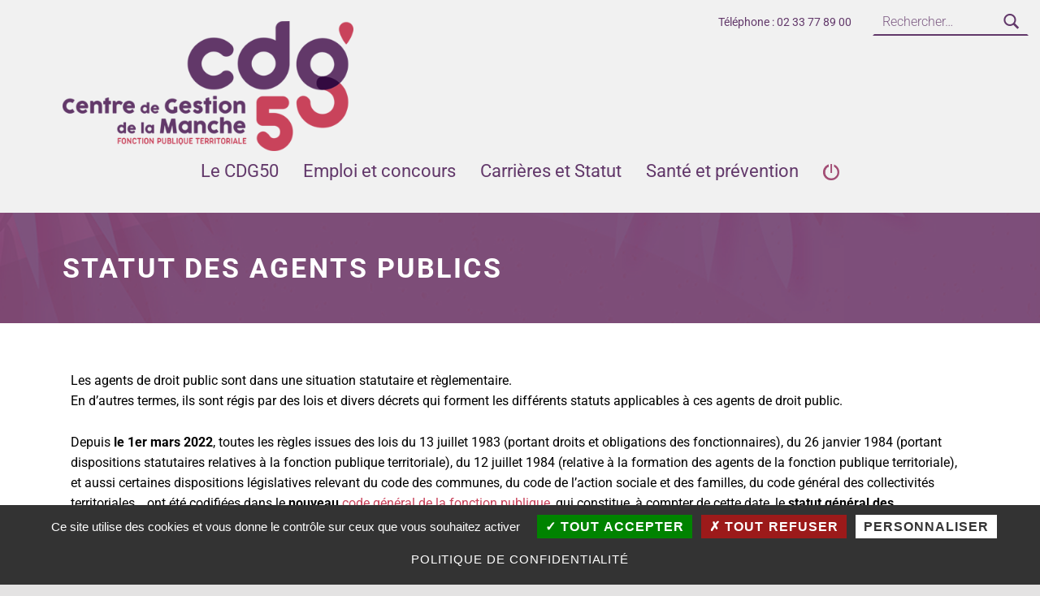

--- FILE ---
content_type: text/html; charset=UTF-8
request_url: https://cdg50.fr/base-documentaire/statut-des-agents-publics/
body_size: 19815
content:
<!DOCTYPE html>
<html class="no-js" lang="fr-FR">

<head>


<meta charset="UTF-8">
<meta name="viewport" content="width=device-width, initial-scale=1">
<link rel="profile" href="http://gmpg.org/xfn/11">
<title>Statut des agents publics &#8211; Centre de gestion de la Fonction Publique Territoriale de la Manche</title>
<link data-rocket-prefetch href="https://fonts.googleapis.com" rel="dns-prefetch"><link rel="preload" data-rocket-preload as="image" href="https://cdg50.fr/wp-content/uploads/2023/01/newsletter.png" fetchpriority="high">
<meta name='robots' content='max-image-preview:large' />
	<style>img:is([sizes="auto" i], [sizes^="auto," i]) { contain-intrinsic-size: 3000px 1500px }</style>
	<meta name="dlm-version" content="5.1.6"><meta name="theme-color" content="fffefe"><link rel='dns-prefetch' href='//fonts.googleapis.com' />
<link href='https://fonts.gstatic.com' crossorigin rel='preconnect' />
<link rel="alternate" type="application/rss+xml" title="Centre de gestion de la Fonction Publique Territoriale de la Manche &raquo; Flux" href="https://cdg50.fr/feed/" />
<link rel="alternate" type="application/rss+xml" title="Centre de gestion de la Fonction Publique Territoriale de la Manche &raquo; Flux des commentaires" href="https://cdg50.fr/comments/feed/" />
<style id="icelander-text-widget-icon-fallback">.widget-symbol::before { content: "?"; font-family: inherit; }</style><style id='wp-emoji-styles-inline-css'>

	img.wp-smiley, img.emoji {
		display: inline !important;
		border: none !important;
		box-shadow: none !important;
		height: 1em !important;
		width: 1em !important;
		margin: 0 0.07em !important;
		vertical-align: -0.1em !important;
		background: none !important;
		padding: 0 !important;
	}
</style>
<style id='classic-theme-styles-inline-css'>
/*! This file is auto-generated */
.wp-block-button__link{color:#fff;background-color:#32373c;border-radius:9999px;box-shadow:none;text-decoration:none;padding:calc(.667em + 2px) calc(1.333em + 2px);font-size:1.125em}.wp-block-file__button{background:#32373c;color:#fff;text-decoration:none}
</style>
<style id='global-styles-inline-css'>
:root{--wp--preset--aspect-ratio--square: 1;--wp--preset--aspect-ratio--4-3: 4/3;--wp--preset--aspect-ratio--3-4: 3/4;--wp--preset--aspect-ratio--3-2: 3/2;--wp--preset--aspect-ratio--2-3: 2/3;--wp--preset--aspect-ratio--16-9: 16/9;--wp--preset--aspect-ratio--9-16: 9/16;--wp--preset--color--black: #000000;--wp--preset--color--cyan-bluish-gray: #abb8c3;--wp--preset--color--white: #ffffff;--wp--preset--color--pale-pink: #f78da7;--wp--preset--color--vivid-red: #cf2e2e;--wp--preset--color--luminous-vivid-orange: #ff6900;--wp--preset--color--luminous-vivid-amber: #fcb900;--wp--preset--color--light-green-cyan: #7bdcb5;--wp--preset--color--vivid-green-cyan: #00d084;--wp--preset--color--pale-cyan-blue: #8ed1fc;--wp--preset--color--vivid-cyan-blue: #0693e3;--wp--preset--color--vivid-purple: #9b51e0;--wp--preset--gradient--vivid-cyan-blue-to-vivid-purple: linear-gradient(135deg,rgba(6,147,227,1) 0%,rgb(155,81,224) 100%);--wp--preset--gradient--light-green-cyan-to-vivid-green-cyan: linear-gradient(135deg,rgb(122,220,180) 0%,rgb(0,208,130) 100%);--wp--preset--gradient--luminous-vivid-amber-to-luminous-vivid-orange: linear-gradient(135deg,rgba(252,185,0,1) 0%,rgba(255,105,0,1) 100%);--wp--preset--gradient--luminous-vivid-orange-to-vivid-red: linear-gradient(135deg,rgba(255,105,0,1) 0%,rgb(207,46,46) 100%);--wp--preset--gradient--very-light-gray-to-cyan-bluish-gray: linear-gradient(135deg,rgb(238,238,238) 0%,rgb(169,184,195) 100%);--wp--preset--gradient--cool-to-warm-spectrum: linear-gradient(135deg,rgb(74,234,220) 0%,rgb(151,120,209) 20%,rgb(207,42,186) 40%,rgb(238,44,130) 60%,rgb(251,105,98) 80%,rgb(254,248,76) 100%);--wp--preset--gradient--blush-light-purple: linear-gradient(135deg,rgb(255,206,236) 0%,rgb(152,150,240) 100%);--wp--preset--gradient--blush-bordeaux: linear-gradient(135deg,rgb(254,205,165) 0%,rgb(254,45,45) 50%,rgb(107,0,62) 100%);--wp--preset--gradient--luminous-dusk: linear-gradient(135deg,rgb(255,203,112) 0%,rgb(199,81,192) 50%,rgb(65,88,208) 100%);--wp--preset--gradient--pale-ocean: linear-gradient(135deg,rgb(255,245,203) 0%,rgb(182,227,212) 50%,rgb(51,167,181) 100%);--wp--preset--gradient--electric-grass: linear-gradient(135deg,rgb(202,248,128) 0%,rgb(113,206,126) 100%);--wp--preset--gradient--midnight: linear-gradient(135deg,rgb(2,3,129) 0%,rgb(40,116,252) 100%);--wp--preset--font-size--small: 13px;--wp--preset--font-size--medium: 20px;--wp--preset--font-size--large: 36px;--wp--preset--font-size--x-large: 42px;--wp--preset--spacing--20: 0.44rem;--wp--preset--spacing--30: 0.67rem;--wp--preset--spacing--40: 1rem;--wp--preset--spacing--50: 1.5rem;--wp--preset--spacing--60: 2.25rem;--wp--preset--spacing--70: 3.38rem;--wp--preset--spacing--80: 5.06rem;--wp--preset--shadow--natural: 6px 6px 9px rgba(0, 0, 0, 0.2);--wp--preset--shadow--deep: 12px 12px 50px rgba(0, 0, 0, 0.4);--wp--preset--shadow--sharp: 6px 6px 0px rgba(0, 0, 0, 0.2);--wp--preset--shadow--outlined: 6px 6px 0px -3px rgba(255, 255, 255, 1), 6px 6px rgba(0, 0, 0, 1);--wp--preset--shadow--crisp: 6px 6px 0px rgba(0, 0, 0, 1);}:where(.is-layout-flex){gap: 0.5em;}:where(.is-layout-grid){gap: 0.5em;}body .is-layout-flex{display: flex;}.is-layout-flex{flex-wrap: wrap;align-items: center;}.is-layout-flex > :is(*, div){margin: 0;}body .is-layout-grid{display: grid;}.is-layout-grid > :is(*, div){margin: 0;}:where(.wp-block-columns.is-layout-flex){gap: 2em;}:where(.wp-block-columns.is-layout-grid){gap: 2em;}:where(.wp-block-post-template.is-layout-flex){gap: 1.25em;}:where(.wp-block-post-template.is-layout-grid){gap: 1.25em;}.has-black-color{color: var(--wp--preset--color--black) !important;}.has-cyan-bluish-gray-color{color: var(--wp--preset--color--cyan-bluish-gray) !important;}.has-white-color{color: var(--wp--preset--color--white) !important;}.has-pale-pink-color{color: var(--wp--preset--color--pale-pink) !important;}.has-vivid-red-color{color: var(--wp--preset--color--vivid-red) !important;}.has-luminous-vivid-orange-color{color: var(--wp--preset--color--luminous-vivid-orange) !important;}.has-luminous-vivid-amber-color{color: var(--wp--preset--color--luminous-vivid-amber) !important;}.has-light-green-cyan-color{color: var(--wp--preset--color--light-green-cyan) !important;}.has-vivid-green-cyan-color{color: var(--wp--preset--color--vivid-green-cyan) !important;}.has-pale-cyan-blue-color{color: var(--wp--preset--color--pale-cyan-blue) !important;}.has-vivid-cyan-blue-color{color: var(--wp--preset--color--vivid-cyan-blue) !important;}.has-vivid-purple-color{color: var(--wp--preset--color--vivid-purple) !important;}.has-black-background-color{background-color: var(--wp--preset--color--black) !important;}.has-cyan-bluish-gray-background-color{background-color: var(--wp--preset--color--cyan-bluish-gray) !important;}.has-white-background-color{background-color: var(--wp--preset--color--white) !important;}.has-pale-pink-background-color{background-color: var(--wp--preset--color--pale-pink) !important;}.has-vivid-red-background-color{background-color: var(--wp--preset--color--vivid-red) !important;}.has-luminous-vivid-orange-background-color{background-color: var(--wp--preset--color--luminous-vivid-orange) !important;}.has-luminous-vivid-amber-background-color{background-color: var(--wp--preset--color--luminous-vivid-amber) !important;}.has-light-green-cyan-background-color{background-color: var(--wp--preset--color--light-green-cyan) !important;}.has-vivid-green-cyan-background-color{background-color: var(--wp--preset--color--vivid-green-cyan) !important;}.has-pale-cyan-blue-background-color{background-color: var(--wp--preset--color--pale-cyan-blue) !important;}.has-vivid-cyan-blue-background-color{background-color: var(--wp--preset--color--vivid-cyan-blue) !important;}.has-vivid-purple-background-color{background-color: var(--wp--preset--color--vivid-purple) !important;}.has-black-border-color{border-color: var(--wp--preset--color--black) !important;}.has-cyan-bluish-gray-border-color{border-color: var(--wp--preset--color--cyan-bluish-gray) !important;}.has-white-border-color{border-color: var(--wp--preset--color--white) !important;}.has-pale-pink-border-color{border-color: var(--wp--preset--color--pale-pink) !important;}.has-vivid-red-border-color{border-color: var(--wp--preset--color--vivid-red) !important;}.has-luminous-vivid-orange-border-color{border-color: var(--wp--preset--color--luminous-vivid-orange) !important;}.has-luminous-vivid-amber-border-color{border-color: var(--wp--preset--color--luminous-vivid-amber) !important;}.has-light-green-cyan-border-color{border-color: var(--wp--preset--color--light-green-cyan) !important;}.has-vivid-green-cyan-border-color{border-color: var(--wp--preset--color--vivid-green-cyan) !important;}.has-pale-cyan-blue-border-color{border-color: var(--wp--preset--color--pale-cyan-blue) !important;}.has-vivid-cyan-blue-border-color{border-color: var(--wp--preset--color--vivid-cyan-blue) !important;}.has-vivid-purple-border-color{border-color: var(--wp--preset--color--vivid-purple) !important;}.has-vivid-cyan-blue-to-vivid-purple-gradient-background{background: var(--wp--preset--gradient--vivid-cyan-blue-to-vivid-purple) !important;}.has-light-green-cyan-to-vivid-green-cyan-gradient-background{background: var(--wp--preset--gradient--light-green-cyan-to-vivid-green-cyan) !important;}.has-luminous-vivid-amber-to-luminous-vivid-orange-gradient-background{background: var(--wp--preset--gradient--luminous-vivid-amber-to-luminous-vivid-orange) !important;}.has-luminous-vivid-orange-to-vivid-red-gradient-background{background: var(--wp--preset--gradient--luminous-vivid-orange-to-vivid-red) !important;}.has-very-light-gray-to-cyan-bluish-gray-gradient-background{background: var(--wp--preset--gradient--very-light-gray-to-cyan-bluish-gray) !important;}.has-cool-to-warm-spectrum-gradient-background{background: var(--wp--preset--gradient--cool-to-warm-spectrum) !important;}.has-blush-light-purple-gradient-background{background: var(--wp--preset--gradient--blush-light-purple) !important;}.has-blush-bordeaux-gradient-background{background: var(--wp--preset--gradient--blush-bordeaux) !important;}.has-luminous-dusk-gradient-background{background: var(--wp--preset--gradient--luminous-dusk) !important;}.has-pale-ocean-gradient-background{background: var(--wp--preset--gradient--pale-ocean) !important;}.has-electric-grass-gradient-background{background: var(--wp--preset--gradient--electric-grass) !important;}.has-midnight-gradient-background{background: var(--wp--preset--gradient--midnight) !important;}.has-small-font-size{font-size: var(--wp--preset--font-size--small) !important;}.has-medium-font-size{font-size: var(--wp--preset--font-size--medium) !important;}.has-large-font-size{font-size: var(--wp--preset--font-size--large) !important;}.has-x-large-font-size{font-size: var(--wp--preset--font-size--x-large) !important;}
:where(.wp-block-post-template.is-layout-flex){gap: 1.25em;}:where(.wp-block-post-template.is-layout-grid){gap: 1.25em;}
:where(.wp-block-columns.is-layout-flex){gap: 2em;}:where(.wp-block-columns.is-layout-grid){gap: 2em;}
:root :where(.wp-block-pullquote){font-size: 1.5em;line-height: 1.6;}
</style>
<link rel='stylesheet' id='events-manager-css' href='https://cdg50.fr/wp-content/plugins/events-manager/includes/css/events-manager.min.css?ver=7.2.3.1' media='all' />
<style id='events-manager-inline-css'>
body .em { --font-family : inherit; --font-weight : inherit; --font-size : 1em; --line-height : inherit; }
</style>
<link rel='stylesheet' id='simple-restrict-css' href='https://cdg50.fr/wp-content/plugins/simple-restrict/public/css/simple-restrict-public.css?ver=1.2.8' media='all' />
<link rel='stylesheet' id='megamenu-css' href='https://cdg50.fr/wp-content/uploads/maxmegamenu/style.css?ver=2d41ae' media='all' />
<link rel='stylesheet' id='dashicons-css' href='https://cdg50.fr/wp-includes/css/dashicons.min.css?ver=f3dd7b222a3a8984ef165ddba99fefb3' media='all' />
<link rel='stylesheet' id='elementor-icons-css' href='https://cdg50.fr/wp-content/plugins/elementor/assets/lib/eicons/css/elementor-icons.min.css?ver=5.46.0' media='all' />
<link rel='stylesheet' id='elementor-frontend-css' href='https://cdg50.fr/wp-content/plugins/elementor/assets/css/frontend.min.css?ver=3.34.2' media='all' />
<link rel='stylesheet' id='elementor-post-4951-css' href='https://cdg50.fr/wp-content/uploads/elementor/css/post-4951.css?ver=1769171110' media='all' />
<link rel='stylesheet' id='font-awesome-5-all-css' href='https://cdg50.fr/wp-content/plugins/elementor/assets/lib/font-awesome/css/all.min.css?ver=3.34.2' media='all' />
<link rel='stylesheet' id='font-awesome-4-shim-css' href='https://cdg50.fr/wp-content/plugins/elementor/assets/lib/font-awesome/css/v4-shims.min.css?ver=3.34.2' media='all' />
<link rel='stylesheet' id='widget-spacer-css' href='https://cdg50.fr/wp-content/plugins/elementor/assets/css/widget-spacer.min.css?ver=3.34.2' media='all' />
<link rel='stylesheet' id='widget-heading-css' href='https://cdg50.fr/wp-content/plugins/elementor/assets/css/widget-heading.min.css?ver=3.34.2' media='all' />
<link rel='stylesheet' id='elementor-post-2659-css' href='https://cdg50.fr/wp-content/uploads/elementor/css/post-2659.css?ver=1769171569' media='all' />
<link rel='stylesheet' id='icelander-google-fonts-css' href='https://fonts.googleapis.com/css?family=Fira+Sans%3A100%2C300%2C400%2C700%2C900&#038;subset=latin&#038;ver=1.7.6' media='screen' />
<link rel='stylesheet' id='genericons-neue-css' href='https://cdg50.fr/wp-content/themes/icelander/assets/fonts/genericons-neue/genericons-neue.css?ver=1.7.6' media='screen' />
<link rel='stylesheet' id='icelander-stylesheet-main-css' href='https://cdg50.fr/wp-content/themes/icelander/assets/css/main.css?ver=1.7.6' media='screen' />
<link rel='stylesheet' id='icelander-stylesheet-shortcodes-css' href='https://cdg50.fr/wp-content/themes/icelander/assets/css/shortcodes.css?ver=1.7.6' media='screen' />
<link rel='stylesheet' id='icelander-stylesheet-custom-css' href='https://cdg50.fr/wp-content/themes/icelander/assets/css/custom-styles.css?ver=1.7.6' media='screen' />
<link rel='stylesheet' id='icelander-stylesheet-print-css' href='https://cdg50.fr/wp-content/themes/icelander/assets/css/print.css?ver=1.7.6' media='print' />
<style id='icelander-inline-css'>
/* START CSS variables */
:root { 
--custom_logo_height: 160px; --color_accent: #c9435b; --color_header_text--a20: rgba(98,56,106,0.2); --color_header_text--a0: rgba(98,56,106,0); --color_header_text: #62386a; --color_header_headings: #62386a; --color_header_widgets_background: #ffffff; --color_header_widgets_text--a20: rgba(98,56,106,0.2); --color_header_widgets_text--a0: rgba(98,56,106,0); --color_header_widgets_text: #62386a; --color_intro_background: #707070; --color_intro_text--a20: rgba(255,255,255,0.2); --color_intro_text--a0: rgba(255,255,255,0); --color_intro_text: #ffffff; --color_intro_headings: #ffffff; --color_content_background: #ffffff; --color_content_text--a20: rgba(0,0,0,0.2); --color_content_text--a0: rgba(0,0,0,0); --color_content_text: #000000; --color_content_headings: #000000; --color_footer_background: #62386a; --color_footer_text--a20: rgba(255,255,255,0.2); --color_footer_text--a0: rgba(255,255,255,0); --color_footer_text: #ffffff; --color_footer_headings: #ffffff; --footer_image_repeat: no-repeat; --color_footer_secondary_background: #62386a; --color_footer_secondary_text--a20: rgba(255,255,255,0.2); --color_footer_secondary_text--a0: rgba(255,255,255,0); --color_footer_secondary_text: #ffffff; --layout_width_content: 1140px;
}
/* END CSS variables */
.site-footer:not(.is-customize-preview)::before { display: none; }
</style>
<link rel='stylesheet' id='icelander-stylesheet-css' href='https://cdg50.fr/wp-content/themes/cdg50/style.css?ver=f3dd7b222a3a8984ef165ddba99fefb3' media='all' />
<link rel='stylesheet' id='elementor-gf-local-roboto-css' href='https://cdg50.fr/wp-content/uploads/elementor/google-fonts/css/roboto.css?ver=1742257596' media='all' />
<link rel='stylesheet' id='elementor-gf-local-robotoslab-css' href='https://cdg50.fr/wp-content/uploads/elementor/google-fonts/css/robotoslab.css?ver=1742257598' media='all' />
<!--n2css--><!--n2js--><script src="https://cdg50.fr/wp-content/themes/icelander/library/js/vendor/css-vars-ponyfill/css-vars-ponyfill.min.js?ver=v2.4.7" id="css-vars-ponyfill-js"></script>
<script id="css-vars-ponyfill-js-after">
window.onload = function() {
	cssVars( {
		onlyVars: true,
		exclude: 'link:not([href^="https://cdg50.fr/wp-content/themes"])'
	} );
};
</script>
<script src="https://cdg50.fr/wp-includes/js/jquery/jquery.min.js?ver=3.7.1" id="jquery-core-js"></script>
<script src="https://cdg50.fr/wp-includes/js/jquery/jquery-migrate.min.js?ver=3.4.1" id="jquery-migrate-js"></script>
<script src="https://cdg50.fr/wp-includes/js/jquery/ui/core.min.js?ver=1.13.3" id="jquery-ui-core-js"></script>
<script src="https://cdg50.fr/wp-includes/js/jquery/ui/mouse.min.js?ver=1.13.3" id="jquery-ui-mouse-js"></script>
<script src="https://cdg50.fr/wp-includes/js/jquery/ui/sortable.min.js?ver=1.13.3" id="jquery-ui-sortable-js"></script>
<script src="https://cdg50.fr/wp-includes/js/jquery/ui/datepicker.min.js?ver=1.13.3" id="jquery-ui-datepicker-js"></script>
<script id="jquery-ui-datepicker-js-after">
jQuery(function(jQuery){jQuery.datepicker.setDefaults({"closeText":"Fermer","currentText":"Aujourd\u2019hui","monthNames":["janvier","f\u00e9vrier","mars","avril","mai","juin","juillet","ao\u00fbt","septembre","octobre","novembre","d\u00e9cembre"],"monthNamesShort":["Jan","F\u00e9v","Mar","Avr","Mai","Juin","Juil","Ao\u00fbt","Sep","Oct","Nov","D\u00e9c"],"nextText":"Suivant","prevText":"Pr\u00e9c\u00e9dent","dayNames":["dimanche","lundi","mardi","mercredi","jeudi","vendredi","samedi"],"dayNamesShort":["dim","lun","mar","mer","jeu","ven","sam"],"dayNamesMin":["D","L","M","M","J","V","S"],"dateFormat":"d MM yy","firstDay":1,"isRTL":false});});
</script>
<script src="https://cdg50.fr/wp-includes/js/jquery/ui/resizable.min.js?ver=1.13.3" id="jquery-ui-resizable-js"></script>
<script src="https://cdg50.fr/wp-includes/js/jquery/ui/draggable.min.js?ver=1.13.3" id="jquery-ui-draggable-js"></script>
<script src="https://cdg50.fr/wp-includes/js/jquery/ui/controlgroup.min.js?ver=1.13.3" id="jquery-ui-controlgroup-js"></script>
<script src="https://cdg50.fr/wp-includes/js/jquery/ui/checkboxradio.min.js?ver=1.13.3" id="jquery-ui-checkboxradio-js"></script>
<script src="https://cdg50.fr/wp-includes/js/jquery/ui/button.min.js?ver=1.13.3" id="jquery-ui-button-js"></script>
<script src="https://cdg50.fr/wp-includes/js/jquery/ui/dialog.min.js?ver=1.13.3" id="jquery-ui-dialog-js"></script>
<script id="events-manager-js-extra">
var EM = {"ajaxurl":"https:\/\/cdg50.fr\/wp-admin\/admin-ajax.php","locationajaxurl":"https:\/\/cdg50.fr\/wp-admin\/admin-ajax.php?action=locations_search","firstDay":"1","locale":"fr","dateFormat":"yy-mm-dd","ui_css":"https:\/\/cdg50.fr\/wp-content\/plugins\/events-manager\/includes\/css\/jquery-ui\/build.min.css","show24hours":"1","is_ssl":"1","autocomplete_limit":"10","calendar":{"breakpoints":{"small":560,"medium":908,"large":false},"month_format":"M Y"},"phone":"","datepicker":{"format":"d\/m\/Y","locale":"fr"},"search":{"breakpoints":{"small":650,"medium":850,"full":false}},"url":"https:\/\/cdg50.fr\/wp-content\/plugins\/events-manager","assets":{"input.em-uploader":{"js":{"em-uploader":{"url":"https:\/\/cdg50.fr\/wp-content\/plugins\/events-manager\/includes\/js\/em-uploader.js?v=7.2.3.1","event":"em_uploader_ready"}}},".em-event-editor":{"js":{"event-editor":{"url":"https:\/\/cdg50.fr\/wp-content\/plugins\/events-manager\/includes\/js\/events-manager-event-editor.js?v=7.2.3.1","event":"em_event_editor_ready"}},"css":{"event-editor":"https:\/\/cdg50.fr\/wp-content\/plugins\/events-manager\/includes\/css\/events-manager-event-editor.min.css?v=7.2.3.1"}},".em-recurrence-sets, .em-timezone":{"js":{"luxon":{"url":"luxon\/luxon.js?v=7.2.3.1","event":"em_luxon_ready"}}},".em-booking-form, #em-booking-form, .em-booking-recurring, .em-event-booking-form":{"js":{"em-bookings":{"url":"https:\/\/cdg50.fr\/wp-content\/plugins\/events-manager\/includes\/js\/bookingsform.js?v=7.2.3.1","event":"em_booking_form_js_loaded"}}},"#em-opt-archetypes":{"js":{"archetypes":"https:\/\/cdg50.fr\/wp-content\/plugins\/events-manager\/includes\/js\/admin-archetype-editor.js?v=7.2.3.1","archetypes_ms":"https:\/\/cdg50.fr\/wp-content\/plugins\/events-manager\/includes\/js\/admin-archetypes.js?v=7.2.3.1","qs":"qs\/qs.js?v=7.2.3.1"}}},"cached":"1","txt_search":"Recherche","txt_searching":"Recherche en cours\u2026","txt_loading":"Chargement en cours\u2026","event_detach_warning":"Confirmez-vous vouloir d\u00e9tacher cet \u00e9v\u00e8nement\u00a0? Cet \u00e9v\u00e8nement sera alors ind\u00e9pendant de la s\u00e9rie p\u00e9riodique d\u2019\u00e9v\u00e8nements.","delete_recurrence_warning":"Confirmez-vous vouloir effacer toutes les occurrences de cet \u00e9v\u00e8nement\u00a0? Tous les \u00e9v\u00e8nements seront d\u00e9plac\u00e9s vers la poubelle."};
</script>
<script src="https://cdg50.fr/wp-content/plugins/events-manager/includes/js/events-manager.js?ver=7.2.3.1" id="events-manager-js"></script>
<script src="https://cdg50.fr/wp-content/plugins/events-manager/includes/external/flatpickr/l10n/fr.js?ver=7.2.3.1" id="em-flatpickr-localization-js"></script>
<script src="https://cdg50.fr/wp-content/plugins/simple-restrict/public/js/simple-restrict-public.js?ver=1.2.8" id="simple-restrict-js"></script>
<script src="https://cdg50.fr/wp-content/plugins/elementor/assets/lib/font-awesome/js/v4-shims.min.js?ver=3.34.2" id="font-awesome-4-shim-js"></script>
<script id="a11y-menu-js-extra">
var a11yMenuConfig = {"mode":["esc","button"],"menu_selector":".toggle-sub-menus","button_attributes":{"class":"button-toggle-sub-menu","aria-label":{"collapse":"Collapse menu: %s","expand":"Expand menu: %s"}}};
</script>
<script src="https://cdg50.fr/wp-content/themes/icelander/assets/js/vendors/a11y-menu/a11y-menu.dist.min.js?ver=1.7.6" id="a11y-menu-js"></script>
<link rel="https://api.w.org/" href="https://cdg50.fr/wp-json/" /><link rel="alternate" title="JSON" type="application/json" href="https://cdg50.fr/wp-json/wp/v2/pages/2659" /><link rel="EditURI" type="application/rsd+xml" title="RSD" href="https://cdg50.fr/xmlrpc.php?rsd" />

<link rel="canonical" href="https://cdg50.fr/base-documentaire/statut-des-agents-publics/" />
<link rel='shortlink' href='https://cdg50.fr/?p=2659' />
<link rel="alternate" title="oEmbed (JSON)" type="application/json+oembed" href="https://cdg50.fr/wp-json/oembed/1.0/embed?url=https%3A%2F%2Fcdg50.fr%2Fbase-documentaire%2Fstatut-des-agents-publics%2F" />
<link rel="alternate" title="oEmbed (XML)" type="text/xml+oembed" href="https://cdg50.fr/wp-json/oembed/1.0/embed?url=https%3A%2F%2Fcdg50.fr%2Fbase-documentaire%2Fstatut-des-agents-publics%2F&#038;format=xml" />
<meta name="generator" content="Elementor 3.34.2; features: additional_custom_breakpoints; settings: css_print_method-external, google_font-enabled, font_display-auto">
			<style>
				.e-con.e-parent:nth-of-type(n+4):not(.e-lazyloaded):not(.e-no-lazyload),
				.e-con.e-parent:nth-of-type(n+4):not(.e-lazyloaded):not(.e-no-lazyload) * {
					background-image: none !important;
				}
				@media screen and (max-height: 1024px) {
					.e-con.e-parent:nth-of-type(n+3):not(.e-lazyloaded):not(.e-no-lazyload),
					.e-con.e-parent:nth-of-type(n+3):not(.e-lazyloaded):not(.e-no-lazyload) * {
						background-image: none !important;
					}
				}
				@media screen and (max-height: 640px) {
					.e-con.e-parent:nth-of-type(n+2):not(.e-lazyloaded):not(.e-no-lazyload),
					.e-con.e-parent:nth-of-type(n+2):not(.e-lazyloaded):not(.e-no-lazyload) * {
						background-image: none !important;
					}
				}
			</style>
			<link rel="icon" href="https://cdg50.fr/wp-content/uploads/2023/01/cdg50-icon-150x150.png" sizes="32x32" />
<link rel="icon" href="https://cdg50.fr/wp-content/uploads/2023/01/cdg50-icon-300x300.png" sizes="192x192" />
<link rel="apple-touch-icon" href="https://cdg50.fr/wp-content/uploads/2023/01/cdg50-icon-300x300.png" />
<meta name="msapplication-TileImage" content="https://cdg50.fr/wp-content/uploads/2023/01/cdg50-icon-300x300.png" />
<style type="text/css">/** Mega Menu CSS: fs **/</style>

<meta name="generator" content="WP Rocket 3.20.1.2" data-wpr-features="wpr_preconnect_external_domains wpr_oci wpr_preload_links wpr_desktop" /></head>


<body class="elementor-default elementor-kit-4951 elementor-page elementor-page-2659 footer-layout-boxed group-blog has-intro has-navigation-mobile header-layout-boxed is-singular mega-menu-primary no-js no-widgets-sidebar page page-child page-id-2659 page-template-default parent-pageid-719 site-layout-fullwidth site-title-hidden wp-child-theme-cdg50 wp-custom-logo wp-singular wp-theme-icelander">

<a name="top"></a>


<nav class="menu-skip-links" aria-label="Skip links">
	<ul>
		<li class="skip-link-list-item"><a class="skip-link screen-reader-text" href="#site-navigation">Skip to main navigation</a></li><li class="skip-link-list-item"><a class="skip-link screen-reader-text" href="#content">Skip to main content</a></li><li class="skip-link-list-item"><a class="skip-link screen-reader-text" href="#colophon">Skip to footer</a></li>	</ul>
</nav>
<div  id="page" class="site">


<header  id="masthead" class="site-header">



<div  class="site-header-content"><div class="site-header-inner">


<div class="site-branding">
	<a href="https://cdg50.fr/" class="custom-logo-link" rel="home"><img fetchpriority="high" width="450" height="201" src="https://cdg50.fr/wp-content/uploads/2023/01/centre-de-gestion-de-la-fonction-publique-territoriale-de-la-manche.png" class="custom-logo" alt="Centre de gestion de la fonction publique territoriale de la Manche" decoding="async" srcset="https://cdg50.fr/wp-content/uploads/2023/01/centre-de-gestion-de-la-fonction-publique-territoriale-de-la-manche.png 450w, https://cdg50.fr/wp-content/uploads/2023/01/centre-de-gestion-de-la-fonction-publique-territoriale-de-la-manche-300x134.png 300w, https://cdg50.fr/wp-content/uploads/2023/01/centre-de-gestion-de-la-fonction-publique-territoriale-de-la-manche-448x201.png 448w" sizes="(max-width: 450px) 100vw, 450px" /></a>	<div class="site-branding-text">
		<p class="site-title"><a href="https://cdg50.fr/" rel="home">Centre de gestion de la Fonction Publique Territoriale de la Manche</a></p>

			</div>
</div>

<nav id="site-navigation" class="main-navigation" aria-label="Primary Menu">

			<button
			id="menu-toggle"
			class="menu-toggle"
			aria-controls="menu-primary"
			aria-expanded="false"
		>Menu</button>
			<div id="site-navigation-container" class="main-navigation-container">
		<div class="mobile-search-form"><form role="search" method="get" class="search-form" action="https://cdg50.fr/">
				<label>
					<span class="screen-reader-text">Rechercher :</span>
					<input type="search" class="search-field" placeholder="Rechercher…" value="" name="s" />
				</label>
				<input type="submit" class="search-submit" value="Rechercher" />
			</form></div><div id="mega-menu-wrap-primary" class="mega-menu-wrap"><div class="mega-menu-toggle"><div class="mega-toggle-blocks-left"></div><div class="mega-toggle-blocks-center"></div><div class="mega-toggle-blocks-right"><div class='mega-toggle-block mega-menu-toggle-block mega-toggle-block-1' id='mega-toggle-block-1' tabindex='0'><span class='mega-toggle-label' role='button' aria-expanded='false'><span class='mega-toggle-label-closed'>MENU</span><span class='mega-toggle-label-open'>MENU</span></span></div></div></div><ul id="mega-menu-primary" class="mega-menu max-mega-menu mega-menu-horizontal mega-no-js" data-event="hover_intent" data-effect="fade" data-effect-speed="200" data-effect-mobile="disabled" data-effect-speed-mobile="0" data-panel-width=".site-header-content" data-mobile-force-width="false" data-second-click="close" data-document-click="collapse" data-vertical-behaviour="accordion" data-breakpoint="879" data-unbind="true" data-mobile-state="collapse_all" data-mobile-direction="vertical" data-hover-intent-timeout="300" data-hover-intent-interval="100"><li class="mega-menu-item mega-menu-item-type-custom mega-menu-item-object-custom mega-menu-item-has-children mega-menu-megamenu mega-menu-grid mega-align-bottom-left mega-menu-grid mega-hide-arrow mega-menu-item-225" id="mega-menu-item-225"><a class="mega-menu-link" href="#" aria-expanded="false" tabindex="0">Le CDG50<span class="mega-indicator" aria-hidden="true"></span></a>
<ul class="mega-sub-menu" role='presentation'>
<li class="mega-menu-row" id="mega-menu-225-0">
	<ul class="mega-sub-menu" style='--columns:12' role='presentation'>
<li class="mega-menu-column mega-menu-columns-4-of-12" style="--columns:12; --span:4" id="mega-menu-225-0-0">
		<ul class="mega-sub-menu">
<li class="mega-menu-item mega-menu-item-type-custom mega-menu-item-object-custom mega-menu-item-has-children mega-hide-arrow mega-disable-link mega-menu-item-226" id="mega-menu-item-226"><a class="mega-menu-link" tabindex="0">Présentation<span class="mega-indicator" aria-hidden="true"></span></a>
			<ul class="mega-sub-menu">
<li class="mega-menu-item mega-menu-item-type-post_type mega-menu-item-object-page mega-hide-arrow mega-menu-item-414" id="mega-menu-item-414"><a class="mega-menu-link" href="https://cdg50.fr/le-mot-du-president/">Le mot du président</a></li><li class="mega-menu-item mega-menu-item-type-post_type mega-menu-item-object-page mega-hide-arrow mega-menu-item-413" id="mega-menu-item-413"><a class="mega-menu-link" href="https://cdg50.fr/les-missions-du-centre-de-gestion/">Les missions du centre de gestion</a></li>			</ul>
</li><li class="mega-menu-item mega-menu-item-type-custom mega-menu-item-object-custom mega-menu-item-has-children mega-hide-arrow mega-disable-link mega-menu-item-233" id="mega-menu-item-233"><a class="mega-menu-link" tabindex="0">Organisation<span class="mega-indicator" aria-hidden="true"></span></a>
			<ul class="mega-sub-menu">
<li class="mega-menu-item mega-menu-item-type-post_type mega-menu-item-object-page mega-hide-arrow mega-menu-item-411" id="mega-menu-item-411"><a class="mega-menu-link" href="https://cdg50.fr/le-conseil-dadministration/">Le conseil d’administration</a></li><li class="mega-menu-item mega-menu-item-type-post_type mega-menu-item-object-page mega-hide-arrow mega-menu-item-410" id="mega-menu-item-410"><a class="mega-menu-link" href="https://cdg50.fr/lorganigramme-des-services/">L’organigramme des services</a></li>			</ul>
</li><li class="mega-menu-item mega-menu-item-type-post_type mega-menu-item-object-page mega-menu-item-10673" id="mega-menu-item-10673"><a class="mega-menu-link" href="https://cdg50.fr/marches-publics/">Marchés publics</a></li><li class="mega-menu-item mega-menu-item-type-post_type mega-menu-item-object-page mega-menu-item-15720" id="mega-menu-item-15720"><a class="mega-menu-link" href="https://cdg50.fr/recueil-des-actes-administratifs-du-centre-de-gestion/">Recueil des actes administratifs du Centre de gestion</a></li><li class="mega-menu-item mega-menu-item-type-post_type mega-menu-item-object-page mega-menu-item-23234" id="mega-menu-item-23234"><a class="mega-menu-link" href="https://cdg50.fr/offres-emploi-cdg50/">Recrutement au CDG50</a></li>		</ul>
</li><li class="mega-menu-column mega-menu-columns-4-of-12" style="--columns:12; --span:4" id="mega-menu-225-0-1">
		<ul class="mega-sub-menu">
<li class="mega-menu-item mega-menu-item-type-post_type mega-menu-item-object-page mega-menu-item-13698" id="mega-menu-item-13698"><a class="mega-menu-link" href="https://cdg50.fr/conseil-en-organisation/">Conseil en organisation</a></li><li class="mega-menu-item mega-menu-item-type-post_type mega-menu-item-object-page mega-menu-item-29897" id="mega-menu-item-29897"><a class="mega-menu-link" href="https://cdg50.fr/aide-a-larchivage/">Aide à l’archivage</a></li><li class="mega-menu-item mega-menu-item-type-custom mega-menu-item-object-custom mega-menu-item-has-children mega-menu-item-30278" id="mega-menu-item-30278"><a class="mega-menu-link" href="https://cdg50.fr/secretariat-mairie/">Secrétariat de mairie<span class="mega-indicator" aria-hidden="true"></span></a>
			<ul class="mega-sub-menu">
<li class="mega-menu-item mega-menu-item-type-post_type mega-menu-item-object-page mega-menu-item-30691" id="mega-menu-item-30691"><a class="mega-menu-link" href="https://cdg50.fr/reseau-secretaires-mairie-manche/">Réseau des secrétaires généraux de mairie de la Manche</a></li><li class="mega-menu-item mega-menu-item-type-post_type mega-menu-item-object-page mega-menu-item-30690" id="mega-menu-item-30690"><a class="mega-menu-link" href="https://cdg50.fr/tutorat-appui-technique/">Mission tutorat et appui technique</a></li><li class="mega-menu-item mega-menu-item-type-post_type mega-menu-item-object-page mega-menu-item-30683" id="mega-menu-item-30683"><a class="mega-menu-link" href="https://cdg50.fr/reforme-secretaires-generaux-mairie/">Réforme des secrétaires généraux de mairie</a></li>			</ul>
</li><li class="mega-menu-item mega-menu-item-type-post_type mega-menu-item-object-page mega-menu-item-18041" id="mega-menu-item-18041"><a class="mega-menu-link" href="https://cdg50.fr/rencontre-des-territoires/">À la rencontre des territoires</a></li><li class="mega-menu-item mega-menu-item-type-custom mega-menu-item-object-custom mega-menu-item-has-children mega-menu-item-16367" id="mega-menu-item-16367"><a class="mega-menu-link" href="#">Événements<span class="mega-indicator" aria-hidden="true"></span></a>
			<ul class="mega-sub-menu">
<li class="mega-menu-item mega-menu-item-type-post_type mega-menu-item-object-page mega-menu-item-37336" id="mega-menu-item-37336"><a class="mega-menu-link" href="https://cdg50.fr/cret-2025-gere-rh-mission-impossible/">CRET 2025 – Gérer les ressources humaines : mission impossible ?</a></li><li class="mega-menu-item mega-menu-item-type-post_type mega-menu-item-object-page mega-menu-item-29908" id="mega-menu-item-29908"><a class="mega-menu-link" href="https://cdg50.fr/cret-2024/">CRET 2024 – Intelligence artificielle et collectivités territoriales</a></li><li class="mega-menu-item mega-menu-item-type-post_type mega-menu-item-object-page mega-menu-item-23163" id="mega-menu-item-23163"><a class="mega-menu-link" href="https://cdg50.fr/cret-2023/">CRET 2023 – La QVCT</a></li><li class="mega-menu-item mega-menu-item-type-post_type mega-menu-item-object-page mega-menu-item-16366" id="mega-menu-item-16366"><a class="mega-menu-link" href="https://cdg50.fr/cret-2022/">CRET 2022 - L'attractivité</a></li>			</ul>
</li>		</ul>
</li><li class="mega-menu-column mega-menu-columns-4-of-12" style="--columns:12; --span:4" id="mega-menu-225-0-2">
		<ul class="mega-sub-menu">
<li class="mega-menu-item mega-menu-item-type-post_type mega-menu-item-object-page mega-has-icon mega-icon-left mega-menu-item-1294" id="mega-menu-item-1294"><a class="dashicons-email-alt mega-menu-link" href="https://cdg50.fr/nous-contacter-nous-trouver/">Contact & plan d’accès</a></li><li class="mega-menu-item mega-menu-item-type-post_type mega-menu-item-object-page mega-menu-item-32734" id="mega-menu-item-32734"><a class="mega-menu-link" href="https://cdg50.fr/extranet-reunions-du-conseil-dadministration/">Extranet CA</a></li><li class="mega-menu-item mega-menu-item-type-post_type mega-menu-item-object-page mega-menu-item-29386" id="mega-menu-item-29386"><a class="mega-menu-link" href="https://cdg50.fr/extranet-bureau/">Extranet Bureau</a></li>		</ul>
</li>	</ul>
</li></ul>
</li><li class="mega-menu-item mega-menu-item-type-custom mega-menu-item-object-custom mega-menu-item-has-children mega-menu-megamenu mega-menu-grid mega-align-bottom-left mega-menu-grid mega-hide-arrow mega-menu-item-240" id="mega-menu-item-240"><a class="mega-menu-link" aria-expanded="false" tabindex="0">Emploi et concours<span class="mega-indicator" aria-hidden="true"></span></a>
<ul class="mega-sub-menu" role='presentation'>
<li class="mega-menu-row" id="mega-menu-240-0">
	<ul class="mega-sub-menu" style='--columns:12' role='presentation'>
<li class="mega-menu-column mega-menu-columns-4-of-12" style="--columns:12; --span:4" id="mega-menu-240-0-0">
		<ul class="mega-sub-menu">
<li class="mega-menu-item mega-menu-item-type-custom mega-menu-item-object-custom mega-menu-item-has-children mega-disable-link mega-menu-item-241" id="mega-menu-item-241"><a class="mega-menu-link" tabindex="0">L’emploi dans la Fonction publique<span class="mega-indicator" aria-hidden="true"></span></a>
			<ul class="mega-sub-menu">
<li class="mega-menu-item mega-menu-item-type-post_type mega-menu-item-object-page mega-menu-item-459" id="mega-menu-item-459"><a class="mega-menu-link" href="https://cdg50.fr/organisation-de-la-fpt/">Organisation de la FPT</a></li><li class="mega-menu-item mega-menu-item-type-post_type mega-menu-item-object-page mega-menu-item-458" id="mega-menu-item-458"><a class="mega-menu-link" href="https://cdg50.fr/les-metiers-de-la-fonction-publique/">Les métiers</a></li><li class="mega-menu-item mega-menu-item-type-post_type mega-menu-item-object-page mega-menu-item-3078" id="mega-menu-item-3078"><a class="mega-menu-link" href="https://cdg50.fr/comment-integrer-la-fonction-publique/">Comment intégrer la Fonction publique ?</a></li><li class="mega-menu-item mega-menu-item-type-post_type mega-menu-item-object-page mega-menu-item-456" id="mega-menu-item-456"><a class="mega-menu-link" href="https://cdg50.fr/travailleurs-handicapes-devenir-fonctionnaire/">Travailleurs handicapés : devenir fonctionnaire</a></li><li class="mega-menu-item mega-menu-item-type-post_type mega-menu-item-object-page mega-menu-item-465" id="mega-menu-item-465"><a class="mega-menu-link" href="https://cdg50.fr/consulter-les-offres-deposer-un-cv/">Consulter les offres / déposer un CV</a></li><li class="mega-menu-item mega-menu-item-type-post_type mega-menu-item-object-page mega-menu-item-3096" id="mega-menu-item-3096"><a class="mega-menu-link" href="https://cdg50.fr/observatoire_emploi_territorial/">Observatoire de l’emploi territorial</a></li>			</ul>
</li><li class="mega-menu-item mega-menu-item-type-custom mega-menu-item-object-custom mega-menu-item-has-children mega-disable-link mega-menu-item-2028" id="mega-menu-item-2028"><a class="mega-menu-link" tabindex="0">Se former aux métiers de la FPT<span class="mega-indicator" aria-hidden="true"></span></a>
			<ul class="mega-sub-menu">
<li class="mega-menu-item mega-menu-item-type-post_type mega-menu-item-object-page mega-menu-item-537" id="mega-menu-item-537"><a class="mega-menu-link" href="https://cdg50.fr/licence-professionnelle/">Licences professionnelles</a></li><li class="mega-menu-item mega-menu-item-type-post_type mega-menu-item-object-page mega-menu-item-535" id="mega-menu-item-535"><a class="mega-menu-link" href="https://cdg50.fr/la-formation-de-secretaire-de-mairie/">La formation de secrétaire de mairie</a></li><li class="mega-menu-item mega-menu-item-type-post_type mega-menu-item-object-page mega-menu-item-21649" id="mega-menu-item-21649"><a class="mega-menu-link" href="https://cdg50.fr/diplome-universitaire-instructeur-du-droit-des-sols/">DU Droit de l’urbanisme « Juriste Urbaniste »</a></li>			</ul>
</li>		</ul>
</li><li class="mega-menu-column mega-menu-columns-4-of-12" style="--columns:12; --span:4" id="mega-menu-240-0-1">
		<ul class="mega-sub-menu">
<li class="mega-menu-item mega-menu-item-type-custom mega-menu-item-object-custom mega-menu-item-has-children mega-disable-link mega-menu-item-253" id="mega-menu-item-253"><a class="mega-menu-link" tabindex="0">Concours & examens professionnels<span class="mega-indicator" aria-hidden="true"></span></a>
			<ul class="mega-sub-menu">
<li class="mega-menu-item mega-menu-item-type-post_type mega-menu-item-object-page mega-menu-item-523" id="mega-menu-item-523"><a class="mega-menu-link" href="https://cdg50.fr/informations-generales/">Informations générales</a></li><li class="mega-menu-item mega-menu-item-type-post_type mega-menu-item-object-page mega-menu-item-528" id="mega-menu-item-528"><a class="mega-menu-link" href="https://cdg50.fr/avis-de-concours-et-examen-professionnel/">Avis de concours et EP</a></li><li class="mega-menu-item mega-menu-item-type-post_type mega-menu-item-object-page mega-menu-item-524" id="mega-menu-item-524"><a class="mega-menu-link" href="https://cdg50.fr/inscriptions/">Inscriptions</a></li><li class="mega-menu-item mega-menu-item-type-post_type mega-menu-item-object-page mega-menu-item-522" id="mega-menu-item-522"><a class="mega-menu-link" href="https://cdg50.fr/documentation-concours-et-examen-professionnel/">Documentation concours et EP</a></li><li class="mega-menu-item mega-menu-item-type-post_type mega-menu-item-object-page mega-menu-item-15365" id="mega-menu-item-15365"><a class="mega-menu-link" href="https://cdg50.fr/les-rapports-de-jury/">Les rapports de jury</a></li><li class="mega-menu-item mega-menu-item-type-custom mega-menu-item-object-custom mega-menu-item-11169" id="mega-menu-item-11169"><a class="mega-menu-link" href="https://www.agirhe-concours.fr/index.aspx?dep=50">Résultats</a></li><li class="mega-menu-item mega-menu-item-type-custom mega-menu-item-object-custom mega-menu-item-11175" id="mega-menu-item-11175"><a class="mega-menu-link" href="https://www.agirhe-concours.fr/index.aspx?aff=cdg&#038;dpt=50">Listes d'aptitude</a></li><li class="mega-menu-item mega-menu-item-type-post_type mega-menu-item-object-page mega-menu-item-517" id="mega-menu-item-517"><a class="mega-menu-link" href="https://cdg50.fr/laureats/">Lauréats</a></li><li class="mega-menu-item mega-menu-item-type-post_type mega-menu-item-object-page mega-menu-item-2795" id="mega-menu-item-2795"><a class="mega-menu-link" href="https://cdg50.fr/recensement-de-concours/">Recensement de concours</a></li><li class="mega-menu-item mega-menu-item-type-post_type mega-menu-item-object-page mega-menu-item-14738" id="mega-menu-item-14738"><a class="mega-menu-link" href="https://cdg50.fr/espace-securise-candidats/">Espace sécurisé candidats</a></li>			</ul>
</li>		</ul>
</li><li class="mega-menu-column mega-menu-columns-4-of-12" style="--columns:12; --span:4" id="mega-menu-240-0-2">
		<ul class="mega-sub-menu">
<li class="mega-menu-item mega-menu-item-type-custom mega-menu-item-object-custom mega-menu-item-has-children mega-disable-link mega-menu-item-249" id="mega-menu-item-249"><a class="mega-menu-link" tabindex="0">Effectuer des missions temporaires<span class="mega-indicator" aria-hidden="true"></span></a>
			<ul class="mega-sub-menu">
<li class="mega-menu-item mega-menu-item-type-post_type mega-menu-item-object-page mega-menu-item-474" id="mega-menu-item-474"><a class="mega-menu-link" href="https://cdg50.fr/deposer-votre-cv/">Déposer votre CV</a></li><li class="mega-menu-item mega-menu-item-type-post_type mega-menu-item-object-page mega-menu-item-473" id="mega-menu-item-473"><a class="mega-menu-link" href="https://cdg50.fr/les-conditions-dembauche/">Les conditions d’embauche</a></li><li class="mega-menu-item mega-menu-item-type-post_type mega-menu-item-object-page mega-menu-item-3079" id="mega-menu-item-3079"><a class="mega-menu-link" href="https://cdg50.fr/le-livret-daccueil-du-remplacant/">Le livret d’accueil du remplaçant</a></li>			</ul>
</li><li class="mega-menu-item mega-menu-item-type-custom mega-menu-item-object-custom mega-menu-item-has-children mega-disable-link mega-menu-item-3080" id="mega-menu-item-3080"><a class="mega-menu-link" tabindex="0">Nos conseils<span class="mega-indicator" aria-hidden="true"></span></a>
			<ul class="mega-sub-menu">
<li class="mega-menu-item mega-menu-item-type-post_type mega-menu-item-object-page mega-menu-item-3081" id="mega-menu-item-3081"><a class="mega-menu-link" href="https://cdg50.fr/les-bonnes-questions-a-se-poser/">Les bonnes questions à se poser</a></li><li class="mega-menu-item mega-menu-item-type-post_type mega-menu-item-object-page mega-menu-item-3082" id="mega-menu-item-3082"><a class="mega-menu-link" href="https://cdg50.fr/je-prepare-mon-projet-professionnel/">Je prépare mon projet professionnel</a></li><li class="mega-menu-item mega-menu-item-type-post_type mega-menu-item-object-page mega-menu-item-3083" id="mega-menu-item-3083"><a class="mega-menu-link" href="https://cdg50.fr/faire-un-cv/">Faire un CV</a></li><li class="mega-menu-item mega-menu-item-type-post_type mega-menu-item-object-page mega-menu-item-3084" id="mega-menu-item-3084"><a class="mega-menu-link" href="https://cdg50.fr/rediger-une-lettre-de-motivation/">Rédiger une lettre de motivation</a></li><li class="mega-menu-item mega-menu-item-type-post_type mega-menu-item-object-page mega-menu-item-3086" id="mega-menu-item-3086"><a class="mega-menu-link" href="https://cdg50.fr/preparer-un-entretien/">L’entretien</a></li>			</ul>
</li>		</ul>
</li>	</ul>
</li><li class="mega-menu-row" id="mega-menu-240-1">
	<ul class="mega-sub-menu" style='--columns:12' role='presentation'>
<li class="mega-menu-column mega-menu-columns-4-of-12" style="--columns:12; --span:4" id="mega-menu-240-1-0"></li><li class="mega-menu-column mega-menu-columns-4-of-12" style="--columns:12; --span:4" id="mega-menu-240-1-1"></li><li class="mega-menu-column mega-menu-columns-3-of-12" style="--columns:12; --span:3" id="mega-menu-240-1-2"></li>	</ul>
</li></ul>
</li><li class="mega-menu-item mega-menu-item-type-custom mega-menu-item-object-custom mega-menu-item-has-children mega-menu-megamenu mega-menu-grid mega-align-bottom-left mega-menu-grid mega-hide-arrow mega-menu-item-257" id="mega-menu-item-257"><a target="_blank" class="mega-menu-link" aria-expanded="false" tabindex="0">Carrières et Statut<span class="mega-indicator" aria-hidden="true"></span></a>
<ul class="mega-sub-menu" role='presentation'>
<li class="mega-menu-row" id="mega-menu-257-0">
	<ul class="mega-sub-menu" style='--columns:12' role='presentation'>
<li class="mega-menu-column mega-menu-columns-4-of-12" style="--columns:12; --span:4" id="mega-menu-257-0-0">
		<ul class="mega-sub-menu">
<li class="mega-menu-item mega-menu-item-type-post_type mega-menu-item-object-page mega-current-page-ancestor mega-menu-item-758" id="mega-menu-item-758"><a class="mega-menu-link" href="https://cdg50.fr/base-documentaire/">Base documentaire</a></li><li class="mega-menu-item mega-menu-item-type-post_type mega-menu-item-object-page mega-menu-item-11989" id="mega-menu-item-11989"><a class="mega-menu-link" href="https://cdg50.fr/elections-professionnelles/">Élections professionnelles</a></li><li class="mega-menu-item mega-menu-item-type-custom mega-menu-item-object-custom mega-menu-item-has-children mega-disable-link mega-menu-item-2266" id="mega-menu-item-2266"><a class="mega-menu-link" tabindex="0">Carrières<span class="mega-indicator" aria-hidden="true"></span></a>
			<ul class="mega-sub-menu">
<li class="mega-menu-item mega-menu-item-type-post_type mega-menu-item-object-page mega-menu-item-19635" id="mega-menu-item-19635"><a class="mega-menu-link" href="https://cdg50.fr/base-documentaire/modeles-dactes/">Modèles d’actes</a></li><li class="mega-menu-item mega-menu-item-type-post_type mega-menu-item-object-page mega-menu-item-2712" id="mega-menu-item-2712"><a class="mega-menu-link" href="https://cdg50.fr/imprimes-de-redaction/">Demande de rédaction d'arrêtés</a></li><li class="mega-menu-item mega-menu-item-type-post_type mega-menu-item-object-page mega-menu-item-25850" id="mega-menu-item-25850"><a class="mega-menu-link" href="https://cdg50.fr/base-documentaire/echelles-indiciaires-2024/">Échelles indiciaires</a></li>			</ul>
</li><li class="mega-menu-item mega-menu-item-type-custom mega-menu-item-object-custom mega-menu-item-has-children mega-disable-link mega-menu-item-2265" id="mega-menu-item-2265"><a class="mega-menu-link" tabindex="0">Recrutement<span class="mega-indicator" aria-hidden="true"></span></a>
			<ul class="mega-sub-menu">
<li class="mega-menu-item mega-menu-item-type-post_type mega-menu-item-object-page mega-menu-item-25547" id="mega-menu-item-25547"><a class="mega-menu-link" href="https://cdg50.fr/boite-outils-recrutement/">Boîte à outils du recrutement</a></li><li class="mega-menu-item mega-menu-item-type-post_type mega-menu-item-object-page mega-menu-item-18209" id="mega-menu-item-18209"><a class="mega-menu-link" href="https://cdg50.fr/contrat-dapprentissage/">Contrat d’apprentissage</a></li><li class="mega-menu-item mega-menu-item-type-post_type mega-menu-item-object-page mega-menu-item-3089" id="mega-menu-item-3089"><a class="mega-menu-link" href="https://cdg50.fr/recrutement/declarations/">Déclarations</a></li><li class="mega-menu-item mega-menu-item-type-post_type mega-menu-item-object-page mega-menu-item-753" id="mega-menu-item-753"><a class="mega-menu-link" href="https://cdg50.fr/recrutement/recours-au-smt/">Recours au service missions temporaires</a></li><li class="mega-menu-item mega-menu-item-type-custom mega-menu-item-object-custom mega-menu-item-2309" id="mega-menu-item-2309"><a class="mega-menu-link" href="/resultats/">Liste d'aptitude après concours</a></li><li class="mega-menu-item mega-menu-item-type-post_type mega-menu-item-object-page mega-menu-item-25438" id="mega-menu-item-25438"><a class="mega-menu-link" href="https://cdg50.fr/defense-mobilite-le-recrutement-de-militaires/">Défense mobilité : le recrutement de militaires</a></li>			</ul>
</li><li class="mega-menu-item mega-menu-item-type-custom mega-menu-item-object-custom mega-menu-item-11642" id="mega-menu-item-11642"><a class="mega-menu-link" href="https://cdg50.fr/plan-de-formation/">Plan de formation</a></li>		</ul>
</li><li class="mega-menu-column mega-menu-columns-4-of-12" style="--columns:12; --span:4" id="mega-menu-257-0-1">
		<ul class="mega-sub-menu">
<li class="mega-menu-item mega-menu-item-type-custom mega-menu-item-object-custom mega-menu-item-has-children mega-menu-item-6651" id="mega-menu-item-6651"><a class="mega-menu-link" href="#">Lignes directrices de gestion (LDG)<span class="mega-indicator" aria-hidden="true"></span></a>
			<ul class="mega-sub-menu">
<li class="mega-menu-item mega-menu-item-type-post_type mega-menu-item-object-page mega-menu-item-6652" id="mega-menu-item-6652"><a class="mega-menu-link" href="https://cdg50.fr/carrieres-et-statut/presentation-des-ldg/">Présentation des LDG</a></li><li class="mega-menu-item mega-menu-item-type-post_type mega-menu-item-object-page mega-menu-item-7230" id="mega-menu-item-7230"><a class="mega-menu-link" href="https://cdg50.fr/avancement-de-grade/">Avancement de grade</a></li><li class="mega-menu-item mega-menu-item-type-post_type mega-menu-item-object-page mega-menu-item-7894" id="mega-menu-item-7894"><a class="mega-menu-link" href="https://cdg50.fr/promotion-interne/">Promotion interne</a></li><li class="mega-menu-item mega-menu-item-type-post_type mega-menu-item-object-page mega-menu-item-8420" id="mega-menu-item-8420"><a class="mega-menu-link" href="https://cdg50.fr/publicite-et-listes-daptitude/">Publicité et listes d’aptitude</a></li>			</ul>
</li><li class="mega-menu-item mega-menu-item-type-custom mega-menu-item-object-custom mega-menu-item-has-children mega-disable-link mega-menu-item-1905" id="mega-menu-item-1905"><a class="mega-menu-link" tabindex="0">Instances paritaires<span class="mega-indicator" aria-hidden="true"></span></a>
			<ul class="mega-sub-menu">
<li class="mega-menu-item mega-menu-item-type-post_type mega-menu-item-object-page mega-menu-item-821" id="mega-menu-item-821"><a class="mega-menu-link" href="https://cdg50.fr/instances-paritaires/comite-social-territorial/">Comité social territorial (CST)</a></li><li class="mega-menu-item mega-menu-item-type-post_type mega-menu-item-object-page mega-menu-item-822" id="mega-menu-item-822"><a class="mega-menu-link" href="https://cdg50.fr/instances-paritaires/commissions-administratives-paritaires/">CAP</a></li><li class="mega-menu-item mega-menu-item-type-post_type mega-menu-item-object-page mega-menu-item-820" id="mega-menu-item-820"><a class="mega-menu-link" href="https://cdg50.fr/instances-paritaires/commission-consultative-paritaire-ccp/">CCP</a></li><li class="mega-menu-item mega-menu-item-type-post_type mega-menu-item-object-page mega-menu-item-819" id="mega-menu-item-819"><a class="mega-menu-link" href="https://cdg50.fr/instances-paritaires/conseil-de-discipline/">Conseil de discipline pour les fonctionnaires</a></li><li class="mega-menu-item mega-menu-item-type-post_type mega-menu-item-object-page mega-menu-item-29417" id="mega-menu-item-29417"><a class="mega-menu-link" href="https://cdg50.fr/instances-paritaires/conseil-de-discipline-pour-les-contractuels/">Conseil de discipline pour les contractuels</a></li>			</ul>
</li><li class="mega-menu-item mega-menu-item-type-post_type mega-menu-item-object-page mega-menu-item-has-children mega-disable-link mega-menu-item-815" id="mega-menu-item-815"><a class="mega-menu-link" tabindex="0">Conseil médical<span class="mega-indicator" aria-hidden="true"></span></a>
			<ul class="mega-sub-menu">
<li class="mega-menu-item mega-menu-item-type-post_type mega-menu-item-object-page mega-menu-item-13384" id="mega-menu-item-13384"><a class="mega-menu-link" href="https://cdg50.fr/instances-medicales/presentation/">Présentation</a></li><li class="mega-menu-item mega-menu-item-type-post_type mega-menu-item-object-page mega-menu-item-3359" id="mega-menu-item-3359"><a class="mega-menu-link" href="https://cdg50.fr/procedure-de-saisine/">Procédure de saisine</a></li>			</ul>
</li><li class="mega-menu-item mega-menu-item-type-custom mega-menu-item-object-custom mega-menu-item-has-children mega-menu-item-16078" id="mega-menu-item-16078"><a class="mega-menu-link" href="#">Protection sociale complémentaire<span class="mega-indicator" aria-hidden="true"></span></a>
			<ul class="mega-sub-menu">
<li class="mega-menu-item mega-menu-item-type-post_type mega-menu-item-object-page mega-menu-item-27107" id="mega-menu-item-27107"><a class="mega-menu-link" href="https://cdg50.fr/contrat-groupe-risque-sante-2/">Contrat groupe risque santé</a></li><li class="mega-menu-item mega-menu-item-type-post_type mega-menu-item-object-page mega-menu-item-27106" id="mega-menu-item-27106"><a class="mega-menu-link" href="https://cdg50.fr/contrat-groupe-risque-prevoyance-2/">Contrat groupe risque prévoyance</a></li><li class="mega-menu-item mega-menu-item-type-post_type mega-menu-item-object-page mega-menu-item-28354" id="mega-menu-item-28354"><a class="mega-menu-link" href="https://cdg50.fr/webinaire-du-15-mars-2024-presentation-des-contrats-et-faq/">Webinaire du 15 mars 2024 – Présentation des contrats et FAQ</a></li>			</ul>
</li>		</ul>
</li><li class="mega-menu-column mega-menu-columns-4-of-12" style="--columns:12; --span:4" id="mega-menu-257-0-2">
		<ul class="mega-sub-menu">
<li class="mega-menu-item mega-menu-item-type-custom mega-menu-item-object-custom mega-menu-item-has-children mega-disable-link mega-menu-item-2827" id="mega-menu-item-2827"><a class="mega-menu-link" tabindex="0">Retraite<span class="mega-indicator" aria-hidden="true"></span></a>
			<ul class="mega-sub-menu">
<li class="mega-menu-item mega-menu-item-type-post_type mega-menu-item-object-page mega-menu-item-783" id="mega-menu-item-783"><a class="mega-menu-link" href="https://cdg50.fr/retraite-nos-missions/">Nos missions</a></li><li class="mega-menu-item mega-menu-item-type-post_type mega-menu-item-object-page mega-menu-item-788" id="mega-menu-item-788"><a class="mega-menu-link" href="https://cdg50.fr/retraite-nos-missions/cnracl/">CNRACL</a></li><li class="mega-menu-item mega-menu-item-type-post_type mega-menu-item-object-page mega-menu-item-787" id="mega-menu-item-787"><a class="mega-menu-link" href="https://cdg50.fr/retraite-nos-missions/droit-a-linformation/">Droit à l’information</a></li><li class="mega-menu-item mega-menu-item-type-post_type mega-menu-item-object-page mega-menu-item-786" id="mega-menu-item-786"><a class="mega-menu-link" href="https://cdg50.fr/retraite-nos-missions/rafp/">RAFP</a></li><li class="mega-menu-item mega-menu-item-type-post_type mega-menu-item-object-page mega-menu-item-785" id="mega-menu-item-785"><a class="mega-menu-link" href="https://cdg50.fr/retraite-nos-missions/ircantec/">IRCANTEC</a></li><li class="mega-menu-item mega-menu-item-type-post_type mega-menu-item-object-page mega-menu-item-784" id="mega-menu-item-784"><a class="mega-menu-link" href="https://cdg50.fr/retraite-nos-missions/adresses-et-liens-utiles/">Adresses et liens utiles</a></li>			</ul>
</li><li class="mega-menu-item mega-menu-item-type-post_type mega-menu-item-object-page mega-menu-item-846" id="mega-menu-item-846"><a class="mega-menu-link" href="https://cdg50.fr/referent-deontologue/">Référent déontologue de l'agent</a></li><li class="mega-menu-item mega-menu-item-type-post_type mega-menu-item-object-page mega-menu-item-20880" id="mega-menu-item-20880"><a class="mega-menu-link" href="https://cdg50.fr/referent-deontologue-elu/">Référent déontologue de l'élu</a></li><li class="mega-menu-item mega-menu-item-type-post_type mega-menu-item-object-page mega-menu-item-12649" id="mega-menu-item-12649"><a class="mega-menu-link" href="https://cdg50.fr/referent-signalement-en-matiere-dactes-de-violence-dharcelement-de-discrimination-et-dagissements-sexistes/">Référent signalement</a></li><li class="mega-menu-item mega-menu-item-type-post_type mega-menu-item-object-page mega-menu-item-845" id="mega-menu-item-845"><a class="mega-menu-link" href="https://cdg50.fr/mediation-prealable-obligatoire/">Médiation</a></li><li class="mega-menu-item mega-menu-item-type-custom mega-menu-item-object-custom mega-menu-item-has-children mega-disable-link mega-menu-item-2026" id="mega-menu-item-2026"><a class="mega-menu-link" tabindex="0">Assurance statutaire<span class="mega-indicator" aria-hidden="true"></span></a>
			<ul class="mega-sub-menu">
<li class="mega-menu-item mega-menu-item-type-post_type mega-menu-item-object-page mega-menu-item-36256" id="mega-menu-item-36256"><a class="mega-menu-link" href="https://cdg50.fr/assurance-statutaire/presentation-du-contrat-2/">Contrat RELYENS du 01/01/2026 au 31/12/2029 - Présentation</a></li><li class="mega-menu-item mega-menu-item-type-post_type mega-menu-item-object-page mega-menu-item-26744" id="mega-menu-item-26744"><a class="mega-menu-link" href="https://cdg50.fr/assurance-statutaire/outils-de-gestion-2/">Contrat WTW du 01/01/2022 au 31/12/2025 – Outils de gestion</a></li>			</ul>
</li>		</ul>
</li>	</ul>
</li><li class="mega-menu-row" id="mega-menu-257-2">
	<ul class="mega-sub-menu" style='--columns:12' role='presentation'>
<li class="mega-menu-column mega-menu-columns-3-of-12" style="--columns:12; --span:3" id="mega-menu-257-2-0"></li>	</ul>
</li><li class="mega-menu-row" id="mega-menu-257-3">
	<ul class="mega-sub-menu" style='--columns:12' role='presentation'>
<li class="mega-menu-column mega-menu-columns-3-of-12" style="--columns:12; --span:3" id="mega-menu-257-3-0"></li>	</ul>
</li></ul>
</li><li class="mega-menu-item mega-menu-item-type-custom mega-menu-item-object-custom mega-menu-item-has-children mega-menu-megamenu mega-menu-grid mega-align-bottom-left mega-menu-grid mega-hide-arrow mega-menu-item-274" id="mega-menu-item-274"><a target="_blank" class="mega-menu-link" aria-expanded="false" tabindex="0">Santé et prévention<span class="mega-indicator" aria-hidden="true"></span></a>
<ul class="mega-sub-menu" role='presentation'>
<li class="mega-menu-row" id="mega-menu-274-0">
	<ul class="mega-sub-menu" style='--columns:12' role='presentation'>
<li class="mega-menu-column mega-menu-columns-4-of-12" style="--columns:12; --span:4" id="mega-menu-274-0-0">
		<ul class="mega-sub-menu">
<li class="mega-menu-item mega-menu-item-type-custom mega-menu-item-object-custom mega-menu-item-has-children mega-disable-link mega-menu-item-289" id="mega-menu-item-289"><a target="_blank" class="mega-menu-link" tabindex="0">La prévention des risques professionnels<span class="mega-indicator" aria-hidden="true"></span></a>
			<ul class="mega-sub-menu">
<li class="mega-menu-item mega-menu-item-type-post_type mega-menu-item-object-page mega-menu-item-435" id="mega-menu-item-435"><a class="mega-menu-link" href="https://cdg50.fr/les-missions-du-service-prevention/">Les missions du service prévention</a></li><li class="mega-menu-item mega-menu-item-type-post_type mega-menu-item-object-page mega-menu-item-434" id="mega-menu-item-434"><a class="mega-menu-link" href="https://cdg50.fr/les-acteurs-et-les-instances/">Les acteurs et les instances</a></li><li class="mega-menu-item mega-menu-item-type-post_type mega-menu-item-object-page mega-menu-item-2477" id="mega-menu-item-2477"><a class="mega-menu-link" href="https://cdg50.fr/la-formation-des-assistants-et-conseillers-de-prevention/">La formation des assistants de prévention et conseillers de prévention</a></li><li class="mega-menu-item mega-menu-item-type-post_type mega-menu-item-object-page mega-menu-item-2214" id="mega-menu-item-2214"><a class="mega-menu-link" href="https://cdg50.fr/le-document-unique/">Le document unique d’évaluation des risques professionnels (DUERP)</a></li><li class="mega-menu-item mega-menu-item-type-post_type mega-menu-item-object-page mega-menu-item-432" id="mega-menu-item-432"><a class="mega-menu-link" href="https://cdg50.fr/fiches-et-documents-pratiques/">Fiches et documents pratiques</a></li>			</ul>
</li>		</ul>
</li><li class="mega-menu-column mega-menu-columns-4-of-12" style="--columns:12; --span:4" id="mega-menu-274-0-1">
		<ul class="mega-sub-menu">
<li class="mega-menu-item mega-menu-item-type-custom mega-menu-item-object-custom mega-menu-item-has-children mega-disable-link mega-menu-item-288" id="mega-menu-item-288"><a target="_blank" class="mega-menu-link" tabindex="0">La médecine préventive<span class="mega-indicator" aria-hidden="true"></span></a>
			<ul class="mega-sub-menu">
<li class="mega-menu-item mega-menu-item-type-post_type mega-menu-item-object-page mega-menu-item-438" id="mega-menu-item-438"><a class="mega-menu-link" href="https://cdg50.fr/presentation-service-medecine-preventive/">Le service de médecine préventive : présentation</a></li><li class="mega-menu-item mega-menu-item-type-post_type mega-menu-item-object-page mega-menu-item-2212" id="mega-menu-item-2212"><a class="mega-menu-link" href="https://cdg50.fr/les-locaux/">Les locaux</a></li><li class="mega-menu-item mega-menu-item-type-post_type mega-menu-item-object-page mega-menu-item-2213" id="mega-menu-item-2213"><a class="mega-menu-link" href="https://cdg50.fr/les-visites-medicales/">Les visites de médecine préventive</a></li><li class="mega-menu-item mega-menu-item-type-post_type mega-menu-item-object-page mega-menu-item-436" id="mega-menu-item-436"><a class="mega-menu-link" href="https://cdg50.fr/les-modalites-dadhesions-et-tarifs/">Les modalités d’adhésions et tarifs</a></li>			</ul>
</li>		</ul>
</li><li class="mega-menu-column mega-menu-columns-4-of-12" style="--columns:12; --span:4" id="mega-menu-274-0-2">
		<ul class="mega-sub-menu">
<li class="mega-menu-item mega-menu-item-type-custom mega-menu-item-object-custom mega-menu-item-has-children mega-disable-link mega-menu-item-290" id="mega-menu-item-290"><a target="_blank" class="mega-menu-link" tabindex="0">Mission handicap<span class="mega-indicator" aria-hidden="true"></span></a>
			<ul class="mega-sub-menu">
<li class="mega-menu-item mega-menu-item-type-post_type mega-menu-item-object-page mega-menu-item-447" id="mega-menu-item-447"><a class="mega-menu-link" href="https://cdg50.fr/le-role-du-centre-de-gestion/">Le rôle du Centre de gestion</a></li><li class="mega-menu-item mega-menu-item-type-post_type mega-menu-item-object-page mega-menu-item-35510" id="mega-menu-item-35510"><a class="mega-menu-link" href="https://cdg50.fr/les-aides-du-fiphfp/">Les aides du FIPHFP</a></li><li class="mega-menu-item mega-menu-item-type-custom mega-menu-item-object-custom mega-menu-item-3218" id="mega-menu-item-3218"><a class="mega-menu-link" href="/contrat-dapprentissage/">Apprentissage et handicap</a></li>			</ul>
</li>		</ul>
</li>	</ul>
</li></ul>
</li><li class="mega-menu-item mega-menu-item-type-custom mega-menu-item-object-custom mega-align-bottom-left mega-menu-flyout mega-menu-item-3163" id="mega-menu-item-3163"><a class="mega-menu-link" href="/wp-login.php?action=logout&#038;_wpnonce=9e277670a2" tabindex="0"><img src="/wp-content/themes/cdg50/extranet/deconnexion-extranet.png" title="Se déconnecter" alt="Se déconnecter" class="deconnexion-extranet"/></a></li></ul></div>	</div>

</nav>


</div></div>


<div  class="header-widgets-container">

	<aside id="header-widgets" class="widget-area header-widgets" aria-label="Header widgets">

		<section id="custom_html-5" class="widget_text widget widget_custom_html"><div class="textwidget custom-html-widget">Téléphone : 02 33 77 89 00</div></section><section id="search-2" class="widget widget_search"><form role="search" method="get" class="search-form" action="https://cdg50.fr/">
				<label>
					<span class="screen-reader-text">Rechercher :</span>
					<input type="search" class="search-field" placeholder="Rechercher…" value="" name="s" />
				</label>
				<input type="submit" class="search-submit" value="Rechercher" />
			</form></section>
	</aside>

</div>


</header>



<div  id="content" class="site-content">
<section  id="intro-container" class="entry-header intro-container">

	
	<div id="intro" class="intro"><div class="intro-inner">

		<h1 class="page-title h1 intro-title">Statut des agents publics</h1>
	</div></div>

	
</section>

<div  class="site-content-inner">
	<div id="primary" class="content-area">
		<main id="main" class="site-main">



<article id="post-2659" class="post-2659 page type-page status-publish hentry entry">

	
	<div class="entry-content"><div class="entry-content-inner">		<div data-elementor-type="wp-page" data-elementor-id="2659" class="elementor elementor-2659">
						<section class="elementor-section elementor-top-section elementor-element elementor-element-c20635c elementor-section-boxed elementor-section-height-default elementor-section-height-default" data-id="c20635c" data-element_type="section">
						<div class="elementor-container elementor-column-gap-default">
					<div class="elementor-column elementor-col-100 elementor-top-column elementor-element elementor-element-ca095b7" data-id="ca095b7" data-element_type="column">
			<div class="elementor-widget-wrap elementor-element-populated">
						<div class="elementor-element elementor-element-bc5e0e9 elementor-widget elementor-widget-text-editor" data-id="bc5e0e9" data-element_type="widget" data-widget_type="text-editor.default">
				<div class="elementor-widget-container">
									<p>Les agents de droit public sont dans une situation statutaire et règlementaire. <br>En d&rsquo;autres termes, ils sont régis par des lois et divers décrets qui forment les différents statuts applicables à ces agents de droit public.</p>
<p>Depuis<strong> le 1er mars 2022</strong>, toutes les règles issues des lois du 13 juillet 1983 (portant droits et obligations des fonctionnaires), du 26 janvier 1984 (portant dispositions statutaires relatives à la fonction publique territoriale), du 12 juillet 1984 (relative à la formation des agents de la fonction publique territoriale), et aussi certaines dispositions législatives relevant du code des communes, du code de l’action sociale et des familles, du code général des collectivités territoriales… ont été codifiées dans le <strong>nouveau </strong><a href="https://www.legifrance.gouv.fr/codes/section_lc/LEGITEXT000044416551/LEGISCTA000044423541" target="_blank" rel="noopener">code général de la fonction publique</a>, qui constitue, à compter de cette date, le <strong>statut général des fonctionnaires</strong>.</p>
<p><strong>Afin de pouvoir déterminer les dispositions applicables pour une situation particulière, il convient, avant toute chose, de connaitre le statut exact de l&rsquo;agent concerné par la situation. C&rsquo;est pour cette raison que lorsqu&rsquo;une question se pose, il est fondamental de commencer par déterminer le statut avant de procéder à toute recherche de textes</strong>.</p>
<p>En effet, il existe des dispositions spécifiques en fonction du statut de l&rsquo;agent public. Il convient de distinguer :</p>
<ul>
<li><strong>les fonctionnaires titulaires / des fonctionnaires stagiaires<br></strong>Consulter le&nbsp;<a href="https://www.legifrance.gouv.fr/loda/id/JORFTEXT000000528575/" target="_blank" rel="noopener">décret n°92-1194 du 4 novembre 1992</a> modifié fixant les dispositions applicables aux fonctionnaires stagiaires de la fonction publique territoriale.</li>
</ul>
<ul>
<li><strong>les fonctionnaires à temps complet / des fonctionnaires à temps non complet<br></strong>Consulter le <a href="https://www.legifrance.gouv.fr/loda/id/JORFTEXT000000718718" target="_blank" rel="noopener">décret n°91-298 du 20 mars 1991</a> modifié portant dispositions statutaires applicables aux fonctionnaires territoriaux nommés dans des emplois permanents à temps non complet.</li></ul>
<ul>
<li><strong>les fonctionnaires affiliés à la CNRACL / des fonctionnaires non affiliés à la CNRACL<br></strong>Consulter les articles <a href="ttps://www.legifrance.gouv.fr/codes/article_lc/LEGIARTI000044425030" target="_blank" rel="noopener">L613-5 </a>et <a href="https://www.legifrance.gouv.fr/codes/article_lc/LEGIARTI000044425028" target="_blank" rel="noopener">L613-6</a> du Code général de la fonction publique.</li></ul>
<ul>
<li><strong>les fonctionnaires intégrés dans un cadre d&#8217;emplois /&nbsp; des fonctionnaires non intégrés dans un cadre d&#8217;emplois<br></strong>Consulter <a href="https://www.legifrance.gouv.fr/loda/id/JORFTEXT000000718718">le décret n°91-298 du 20 mars 1991</a> modifié portant dispositions statutaires applicables aux fonctionnaires territoriaux nommés dans des emplois permanents à temps non complet.</li></ul>
<ul>
<li><strong>les fonctionnaires stagiaires et titulaires / des agents contractuels de droit public<br></strong>Consulter <a href="https://www.legifrance.gouv.fr/loda/id/JORFTEXT000000871608">le décret n°88-145 du 15 février 1988 </a>modifié relatif aux agents contractuels de la fonction publique territoriale.</li></ul>
<ul>
<li><strong>les agents contractuels de droit public recrutés par contrat à durée déterminée / des agents contractuels de droit public recrutés par contrat à durée indéterminée.<br></strong>Consulter <a href="https://www.legifrance.gouv.fr/loda/id/JORFTEXT000000871608">le décret n°88-145 du 15 février 1988</a> modifié relatif aux agents contractuels de la fonction publique territoriale.</li></ul>								</div>
				</div>
				<div class="elementor-element elementor-element-99fb38c elementor-widget elementor-widget-spacer" data-id="99fb38c" data-element_type="widget" data-widget_type="spacer.default">
				<div class="elementor-widget-container">
							<div class="elementor-spacer">
			<div class="elementor-spacer-inner"></div>
		</div>
						</div>
				</div>
					</div>
		</div>
					</div>
		</section>
				<section class="elementor-section elementor-top-section elementor-element elementor-element-a8e78b5 elementor-section-boxed elementor-section-height-default elementor-section-height-default" data-id="a8e78b5" data-element_type="section">
						<div class="elementor-container elementor-column-gap-default">
					<div class="elementor-column elementor-col-100 elementor-top-column elementor-element elementor-element-dbd575a" data-id="dbd575a" data-element_type="column">
			<div class="elementor-widget-wrap elementor-element-populated">
						<div class="elementor-element elementor-element-db4f041 elementor-widget elementor-widget-heading" data-id="db4f041" data-element_type="widget" data-widget_type="heading.default">
				<div class="elementor-widget-container">
					<h2 class="elementor-heading-title elementor-size-default">Conditions de recrutement</h2>				</div>
				</div>
				<div class="elementor-element elementor-element-b4d00b4 elementor-widget elementor-widget-text-editor" data-id="b4d00b4" data-element_type="widget" data-widget_type="text-editor.default">
				<div class="elementor-widget-container">
									<div class="entry-content-inner"><div class="elementor elementor-1096" data-elementor-type="wp-page" data-elementor-id="1096"><section class="elementor-section elementor-top-section elementor-element elementor-element-7fee61f elementor-section-boxed elementor-section-height-default elementor-section-height-default" data-id="7fee61f" data-element_type="section"><div class="elementor-container elementor-column-gap-default"><div class="elementor-column elementor-col-100 elementor-top-column elementor-element elementor-element-7e26f21" data-id="7e26f21" data-element_type="column"><div class="elementor-widget-wrap elementor-element-populated"><div class="elementor-element elementor-element-fb5f73f elementor-widget elementor-widget-text-editor" data-id="fb5f73f" data-element_type="widget" data-widget_type="text-editor.default"><div class="elementor-widget-container"><ul><li><a href="https://cdg50.fr/wp-content/uploads/2023/09/conditionsrecrutementfonctionnairestitetstagMaj092023.pdf" target="_blank" rel="noopener">Conditions de recrutement des fonctionnaires titulaires et stagiaires</a>.</li><li><a href="https://cdg50.fr/wp-content/uploads/2023/09/conditionsrecrutementcontractuelsMaj092023.pdf" target="_blank" rel="noopener">Conditions de recrutement des agents contractuels droit public</a> <em>recrutés en vertu des dispositions des articles L. 332-8 à L. 332-14 et L. 332-23 du code général de la fonction publique.</em></li></ul></div></div></div></div></div></section></div></div>								</div>
				</div>
					</div>
		</div>
					</div>
		</section>
				</div>
		</div><!-- /.entry-content-inner --></div>

	<div class="entry-skip-links"><a class="skip-link screen-reader-text" href="#site-navigation">Skip back to main navigation</a></div>
</article>



		</main><!-- /#main -->
	</div><!-- /#primary -->
</div><!-- /.site-content-inner -->
</div><!-- /#content -->



<footer id="colophon" class="site-footer">


<div class="site-footer-area footer-area-footer-secondary-widgets">
	<div class="footer-secondary-widgets-inner site-footer-area-inner">

		<aside id="footer-secondary-widgets" class="widget-area footer-secondary-widgets" aria-label="Footer secondary widgets">

			<section id="custom_html-10" class="widget_text widget widget_custom_html"><div class="textwidget custom-html-widget"><h2 class="widget-title"><a href="/inscription-a-la-newsletter/">S’inscrire à la newsletter</a></h2>
<div><a href="/inscription-a-la-newsletter/"><img fetchpriority="high" width="50" height="52" src="/wp-content/uploads/2023/01/newsletter.png" class="image attachment-full size-full" alt="S’inscrire à la news letter"></a></div></div></section><section id="custom_html-9" class="widget_text widget widget_custom_html"><div class="textwidget custom-html-widget"><h2 class="widget-title"><a href="/nous-contacter-nous-trouver/">Nous contacter – Nous trouver</a></h2>
<div><a href="/nous-contacter-nous-trouver/"><img width="50" height="50" src="/wp-content/uploads/2023/01/contact.png" class="image attachment-full size-full" alt="Nous contacter – Nous trouver" /></a></div></div></section>
		</aside>

	</div>
</div>

<div class="site-footer-area footer-area-footer-widgets">
	<div class="footer-widgets-inner site-footer-area-inner">

		<aside id="footer-widgets" class="widget-area footer-widgets" aria-label="Footer widgets">

			<section id="custom_html-3" class="widget_text widget widget_custom_html"><div class="textwidget custom-html-widget"><a class="" href="/mentions-legales/">Mentions Légales</a><a class="" href="/politique-de-confidentialite/">Politique de confidentialité</a><a href="javascript:tarteaucitron.userInterface.openPanel();">Gestion des cookies</a><a class="" href="/plan-du-site/">Plan du site</a><a href="/accessibilite/">Accessibilité</a>Conception : Objectif-Multimedia.com / 2020</div></section>
		</aside>

	</div>
</div>


</footer>


</div><!-- /#page -->

<script type="speculationrules">
{"prefetch":[{"source":"document","where":{"and":[{"href_matches":"\/*"},{"not":{"href_matches":["\/wp-*.php","\/wp-admin\/*","\/wp-content\/uploads\/*","\/wp-content\/*","\/wp-content\/plugins\/*","\/wp-content\/themes\/cdg50\/*","\/wp-content\/themes\/icelander\/*","\/*\\?(.+)"]}},{"not":{"selector_matches":"a[rel~=\"nofollow\"]"}},{"not":{"selector_matches":".no-prefetch, .no-prefetch a"}}]},"eagerness":"conservative"}]}
</script>
		<script type="text/javascript">
			(function() {
				let targetObjectName = 'EM';
				if ( typeof window[targetObjectName] === 'object' && window[targetObjectName] !== null ) {
					Object.assign( window[targetObjectName], []);
				} else {
					console.warn( 'Could not merge extra data: window.' + targetObjectName + ' not found or not an object.' );
				}
			})();
		</script>
		
		<!-- RGPD -->
		<script type="text/javascript" src="/wp-content/themes/cdg50/rgpd/tarteaucitron.js"></script>
		<script type="text/javascript">
		tarteaucitron.init({
		  "privacyUrl": "/politique-de-confidentialite", /* Privacy policy url */
		  "hashtag": "#tarteaucitron", /* Open the panel with this hashtag */
		  "cookieName": "tarteaucitron", /* Cookie name */
		  "orientation": "bottom", /* Banner position (top - middle - bottom) */
		  "groupServices": false, /* Group services by category */						   
		  "showAlertSmall": false, /* Show the small banner on bottom right */
		  "cookieslist": false, /* Show the cookie list */						   
		  "closePopup": false, /* Show a close X on the banner */
		  "showIcon": false, /* Show cookie icon to manage cookies */
		  "iconSrc": "", /* Optionnal: URL or base64 encoded image */
		  "iconPosition": "BottomRight", /* BottomRight, BottomLeft, TopRight and TopLeft */
		  "adblocker": false, /* Show a Warning if an adblocker is detected */						   
		  "DenyAllCta" : true, /* Show the deny all button */
		  "AcceptAllCta" : true, /* Show the accept all button when highPrivacy on */
		  "highPrivacy": true, /* HIGHLY RECOMMANDED Disable auto consent */						   
		  "handleBrowserDNTRequest": false, /* If Do Not Track == 1, disallow all */
		  "removeCredit": true, /* Remove credit link */
		  "moreInfoLink": true, /* Show more info link */
		  "useExternalCss": false, /* If false, the tarteaucitron.css file will be loaded */
		  "useExternalJs": false, /* If false, the tarteaucitron.js file will be loaded */
		  //"cookieDomain": ".my-multisite-domaine.fr", /* Shared cookie for multisite */
		  "readmoreLink": "/politique-de-confidentialite", /* Change the default readmore link */
		  "mandatory": true, /* Show a message about mandatory cookies */
		});
		
		
		/*		Pour le multi langue		*/
		
		var currentLanguage = document.documentElement.lang;
		var tarteaucitronForceLanguage = currentLanguage.substr(0, 2);
		
		//console.log(currentLanguage);		
//console.log(tarteaucitronForceLanguage);		

		/*		/Pour le multi langue		*/		
		
		
		</script>
		
		<script type="text/javascript">
		
			tarteaucitron.user.gtagUa = "G-XKP80C7ZRR";
			tarteaucitron.user.gtagMore = function () {  };
			(tarteaucitron.job = tarteaucitron.job || []).push("gtag");			       
			
		</script>		
		
		<!-- /RGPD -->
				<script>
				const lazyloadRunObserver = () => {
					const lazyloadBackgrounds = document.querySelectorAll( `.e-con.e-parent:not(.e-lazyloaded)` );
					const lazyloadBackgroundObserver = new IntersectionObserver( ( entries ) => {
						entries.forEach( ( entry ) => {
							if ( entry.isIntersecting ) {
								let lazyloadBackground = entry.target;
								if( lazyloadBackground ) {
									lazyloadBackground.classList.add( 'e-lazyloaded' );
								}
								lazyloadBackgroundObserver.unobserve( entry.target );
							}
						});
					}, { rootMargin: '200px 0px 200px 0px' } );
					lazyloadBackgrounds.forEach( ( lazyloadBackground ) => {
						lazyloadBackgroundObserver.observe( lazyloadBackground );
					} );
				};
				const events = [
					'DOMContentLoaded',
					'elementor/lazyload/observe',
				];
				events.forEach( ( event ) => {
					document.addEventListener( event, lazyloadRunObserver );
				} );
			</script>
			<script id="dlm-xhr-js-extra">
var dlmXHRtranslations = {"error":"Une erreur s\u2019est produite lors de la tentative de t\u00e9l\u00e9chargement du fichier. Veuillez r\u00e9essayer.","not_found":"Le t\u00e9l\u00e9chargement n\u2019existe pas.","no_file_path":"Aucun chemin de fichier d\u00e9fini.","no_file_paths":"Aucun chemin de fichier sp\u00e9cifi\u00e9.","filetype":"Le t\u00e9l\u00e9chargement n\u2019est pas autoris\u00e9 pour ce type de fichier.","file_access_denied":"Acc\u00e8s refus\u00e9 \u00e0 ce fichier.","access_denied":"Acc\u00e8s refus\u00e9. Vous n\u2019avez pas les droits pour t\u00e9l\u00e9charger ce fichier.","security_error":"Something is wrong with the file path.","file_not_found":"Fichier introuvable."};
</script>
<script id="dlm-xhr-js-before">
const dlmXHR = {"xhr_links":{"class":["download-link","download-button"]},"prevent_duplicates":true,"ajaxUrl":"https:\/\/cdg50.fr\/wp-admin\/admin-ajax.php"}; dlmXHRinstance = {}; const dlmXHRGlobalLinks = "https://cdg50.fr/telechargement/"; const dlmNonXHRGlobalLinks = []; dlmXHRgif = "https://cdg50.fr/wp-includes/images/spinner.gif"; const dlmXHRProgress = "1"
</script>
<script src="https://cdg50.fr/wp-content/plugins/download-monitor/assets/js/dlm-xhr.min.js?ver=5.1.6" id="dlm-xhr-js"></script>
<script id="rocket-browser-checker-js-after">
"use strict";var _createClass=function(){function defineProperties(target,props){for(var i=0;i<props.length;i++){var descriptor=props[i];descriptor.enumerable=descriptor.enumerable||!1,descriptor.configurable=!0,"value"in descriptor&&(descriptor.writable=!0),Object.defineProperty(target,descriptor.key,descriptor)}}return function(Constructor,protoProps,staticProps){return protoProps&&defineProperties(Constructor.prototype,protoProps),staticProps&&defineProperties(Constructor,staticProps),Constructor}}();function _classCallCheck(instance,Constructor){if(!(instance instanceof Constructor))throw new TypeError("Cannot call a class as a function")}var RocketBrowserCompatibilityChecker=function(){function RocketBrowserCompatibilityChecker(options){_classCallCheck(this,RocketBrowserCompatibilityChecker),this.passiveSupported=!1,this._checkPassiveOption(this),this.options=!!this.passiveSupported&&options}return _createClass(RocketBrowserCompatibilityChecker,[{key:"_checkPassiveOption",value:function(self){try{var options={get passive(){return!(self.passiveSupported=!0)}};window.addEventListener("test",null,options),window.removeEventListener("test",null,options)}catch(err){self.passiveSupported=!1}}},{key:"initRequestIdleCallback",value:function(){!1 in window&&(window.requestIdleCallback=function(cb){var start=Date.now();return setTimeout(function(){cb({didTimeout:!1,timeRemaining:function(){return Math.max(0,50-(Date.now()-start))}})},1)}),!1 in window&&(window.cancelIdleCallback=function(id){return clearTimeout(id)})}},{key:"isDataSaverModeOn",value:function(){return"connection"in navigator&&!0===navigator.connection.saveData}},{key:"supportsLinkPrefetch",value:function(){var elem=document.createElement("link");return elem.relList&&elem.relList.supports&&elem.relList.supports("prefetch")&&window.IntersectionObserver&&"isIntersecting"in IntersectionObserverEntry.prototype}},{key:"isSlowConnection",value:function(){return"connection"in navigator&&"effectiveType"in navigator.connection&&("2g"===navigator.connection.effectiveType||"slow-2g"===navigator.connection.effectiveType)}}]),RocketBrowserCompatibilityChecker}();
</script>
<script id="rocket-preload-links-js-extra">
var RocketPreloadLinksConfig = {"excludeUris":"\/telechargement\/|\/(?:.+\/)?feed(?:\/(?:.+\/?)?)?$|\/(?:.+\/)?embed\/|\/(index.php\/)?(.*)wp-json(\/.*|$)|\/refer\/|\/go\/|\/recommend\/|\/recommends\/","usesTrailingSlash":"1","imageExt":"jpg|jpeg|gif|png|tiff|bmp|webp|avif|pdf|doc|docx|xls|xlsx|php","fileExt":"jpg|jpeg|gif|png|tiff|bmp|webp|avif|pdf|doc|docx|xls|xlsx|php|html|htm","siteUrl":"https:\/\/cdg50.fr","onHoverDelay":"100","rateThrottle":"3"};
</script>
<script id="rocket-preload-links-js-after">
(function() {
"use strict";var r="function"==typeof Symbol&&"symbol"==typeof Symbol.iterator?function(e){return typeof e}:function(e){return e&&"function"==typeof Symbol&&e.constructor===Symbol&&e!==Symbol.prototype?"symbol":typeof e},e=function(){function i(e,t){for(var n=0;n<t.length;n++){var i=t[n];i.enumerable=i.enumerable||!1,i.configurable=!0,"value"in i&&(i.writable=!0),Object.defineProperty(e,i.key,i)}}return function(e,t,n){return t&&i(e.prototype,t),n&&i(e,n),e}}();function i(e,t){if(!(e instanceof t))throw new TypeError("Cannot call a class as a function")}var t=function(){function n(e,t){i(this,n),this.browser=e,this.config=t,this.options=this.browser.options,this.prefetched=new Set,this.eventTime=null,this.threshold=1111,this.numOnHover=0}return e(n,[{key:"init",value:function(){!this.browser.supportsLinkPrefetch()||this.browser.isDataSaverModeOn()||this.browser.isSlowConnection()||(this.regex={excludeUris:RegExp(this.config.excludeUris,"i"),images:RegExp(".("+this.config.imageExt+")$","i"),fileExt:RegExp(".("+this.config.fileExt+")$","i")},this._initListeners(this))}},{key:"_initListeners",value:function(e){-1<this.config.onHoverDelay&&document.addEventListener("mouseover",e.listener.bind(e),e.listenerOptions),document.addEventListener("mousedown",e.listener.bind(e),e.listenerOptions),document.addEventListener("touchstart",e.listener.bind(e),e.listenerOptions)}},{key:"listener",value:function(e){var t=e.target.closest("a"),n=this._prepareUrl(t);if(null!==n)switch(e.type){case"mousedown":case"touchstart":this._addPrefetchLink(n);break;case"mouseover":this._earlyPrefetch(t,n,"mouseout")}}},{key:"_earlyPrefetch",value:function(t,e,n){var i=this,r=setTimeout(function(){if(r=null,0===i.numOnHover)setTimeout(function(){return i.numOnHover=0},1e3);else if(i.numOnHover>i.config.rateThrottle)return;i.numOnHover++,i._addPrefetchLink(e)},this.config.onHoverDelay);t.addEventListener(n,function e(){t.removeEventListener(n,e,{passive:!0}),null!==r&&(clearTimeout(r),r=null)},{passive:!0})}},{key:"_addPrefetchLink",value:function(i){return this.prefetched.add(i.href),new Promise(function(e,t){var n=document.createElement("link");n.rel="prefetch",n.href=i.href,n.onload=e,n.onerror=t,document.head.appendChild(n)}).catch(function(){})}},{key:"_prepareUrl",value:function(e){if(null===e||"object"!==(void 0===e?"undefined":r(e))||!1 in e||-1===["http:","https:"].indexOf(e.protocol))return null;var t=e.href.substring(0,this.config.siteUrl.length),n=this._getPathname(e.href,t),i={original:e.href,protocol:e.protocol,origin:t,pathname:n,href:t+n};return this._isLinkOk(i)?i:null}},{key:"_getPathname",value:function(e,t){var n=t?e.substring(this.config.siteUrl.length):e;return n.startsWith("/")||(n="/"+n),this._shouldAddTrailingSlash(n)?n+"/":n}},{key:"_shouldAddTrailingSlash",value:function(e){return this.config.usesTrailingSlash&&!e.endsWith("/")&&!this.regex.fileExt.test(e)}},{key:"_isLinkOk",value:function(e){return null!==e&&"object"===(void 0===e?"undefined":r(e))&&(!this.prefetched.has(e.href)&&e.origin===this.config.siteUrl&&-1===e.href.indexOf("?")&&-1===e.href.indexOf("#")&&!this.regex.excludeUris.test(e.href)&&!this.regex.images.test(e.href))}}],[{key:"run",value:function(){"undefined"!=typeof RocketPreloadLinksConfig&&new n(new RocketBrowserCompatibilityChecker({capture:!0,passive:!0}),RocketPreloadLinksConfig).init()}}]),n}();t.run();
}());
</script>
<script src="https://cdg50.fr/wp-content/plugins/elementor/assets/js/webpack.runtime.min.js?ver=3.34.2" id="elementor-webpack-runtime-js"></script>
<script src="https://cdg50.fr/wp-content/plugins/elementor/assets/js/frontend-modules.min.js?ver=3.34.2" id="elementor-frontend-modules-js"></script>
<script id="elementor-frontend-js-before">
var elementorFrontendConfig = {"environmentMode":{"edit":false,"wpPreview":false,"isScriptDebug":false},"i18n":{"shareOnFacebook":"Partager sur Facebook","shareOnTwitter":"Partager sur Twitter","pinIt":"L\u2019\u00e9pingler","download":"T\u00e9l\u00e9charger","downloadImage":"T\u00e9l\u00e9charger une image","fullscreen":"Plein \u00e9cran","zoom":"Zoom","share":"Partager","playVideo":"Lire la vid\u00e9o","previous":"Pr\u00e9c\u00e9dent","next":"Suivant","close":"Fermer","a11yCarouselPrevSlideMessage":"Diapositive pr\u00e9c\u00e9dente","a11yCarouselNextSlideMessage":"Diapositive suivante","a11yCarouselFirstSlideMessage":"Ceci est la premi\u00e8re diapositive","a11yCarouselLastSlideMessage":"Ceci est la derni\u00e8re diapositive","a11yCarouselPaginationBulletMessage":"Aller \u00e0 la diapositive"},"is_rtl":false,"breakpoints":{"xs":0,"sm":480,"md":768,"lg":1025,"xl":1440,"xxl":1600},"responsive":{"breakpoints":{"mobile":{"label":"Portrait mobile","value":767,"default_value":767,"direction":"max","is_enabled":true},"mobile_extra":{"label":"Mobile Paysage","value":880,"default_value":880,"direction":"max","is_enabled":false},"tablet":{"label":"Tablette en mode portrait","value":1024,"default_value":1024,"direction":"max","is_enabled":true},"tablet_extra":{"label":"Tablette en mode paysage","value":1200,"default_value":1200,"direction":"max","is_enabled":false},"laptop":{"label":"Portable","value":1366,"default_value":1366,"direction":"max","is_enabled":false},"widescreen":{"label":"\u00c9cran large","value":2400,"default_value":2400,"direction":"min","is_enabled":false}},"hasCustomBreakpoints":false},"version":"3.34.2","is_static":false,"experimentalFeatures":{"additional_custom_breakpoints":true,"home_screen":true,"global_classes_should_enforce_capabilities":true,"e_variables":true,"cloud-library":true,"e_opt_in_v4_page":true,"e_interactions":true,"e_editor_one":true,"import-export-customization":true},"urls":{"assets":"https:\/\/cdg50.fr\/wp-content\/plugins\/elementor\/assets\/","ajaxurl":"https:\/\/cdg50.fr\/wp-admin\/admin-ajax.php","uploadUrl":"https:\/\/cdg50.fr\/wp-content\/uploads"},"nonces":{"floatingButtonsClickTracking":"32283d4476"},"swiperClass":"swiper","settings":{"page":[],"editorPreferences":[]},"kit":{"active_breakpoints":["viewport_mobile","viewport_tablet"],"global_image_lightbox":"yes","lightbox_enable_counter":"yes","lightbox_enable_fullscreen":"yes","lightbox_enable_zoom":"yes","lightbox_enable_share":"yes","lightbox_title_src":"title","lightbox_description_src":"description"},"post":{"id":2659,"title":"Statut%20des%20agents%20publics%20%E2%80%93%20Centre%20de%20gestion%20de%20la%20Fonction%20Publique%20Territoriale%20de%20la%20Manche","excerpt":"","featuredImage":false}};
</script>
<script src="https://cdg50.fr/wp-content/plugins/elementor/assets/js/frontend.min.js?ver=3.34.2" id="elementor-frontend-js"></script>
<script id="icelander-skip-link-focus-fix-js-extra">
var $icelanderBreakpoints = {"s":"448","m":"672","l":"880","xl":"1280","xxl":"1600","xxxl":"1920","xxxxl":"2560"};
</script>
<script src="https://cdg50.fr/wp-content/themes/icelander/assets/js/skip-link-focus-fix.js?ver=1.7.6" id="icelander-skip-link-focus-fix-js"></script>
<script src="https://cdg50.fr/wp-content/themes/icelander/assets/js/scripts-navigation-mobile.js?ver=1.7.6" id="icelander-scripts-nav-mobile-js"></script>
<script src="https://cdg50.fr/wp-content/themes/icelander/assets/js/vendors/fitvids/jquery.fitvids.js?ver=1.7.6" id="jquery-fitvids-js"></script>
<script src="https://cdg50.fr/wp-content/themes/icelander/assets/js/scripts-global.js?ver=1.7.6" id="icelander-scripts-global-js"></script>
<script src="https://cdg50.fr/wp-includes/js/hoverIntent.min.js?ver=1.10.2" id="hoverIntent-js"></script>
<script src="https://cdg50.fr/wp-content/plugins/megamenu/js/maxmegamenu.js?ver=3.7" id="megamenu-js"></script>
<script src="https://cdg50.fr/wp-content/themes/cdg50/js/hook.frontend.js?ver=1.0" id="siteweb-js"></script>
<script src="https://cdg50.fr/wp-content/themes/cdg50/extranet/hook.extranet-frontend.js?ver=1.0" id="extranet_front-js"></script>

</body>

</html>

<!-- This website is like a Rocket, isn't it? Performance optimized by WP Rocket. Learn more: https://wp-rocket.me - Debug: cached@1769450494 -->

--- FILE ---
content_type: text/css; charset=utf-8
request_url: https://cdg50.fr/wp-content/uploads/elementor/css/post-2659.css?ver=1769171569
body_size: -34
content:
.elementor-2659 .elementor-element.elementor-element-99fb38c{--spacer-size:50px;}

--- FILE ---
content_type: text/css; charset=utf-8
request_url: https://cdg50.fr/wp-content/themes/cdg50/calendar/style.css
body_size: 2134
content:
@font-face {
    font-family: 'fontawesome-selected';
    src: url("./fonts/fontawesome-selected.eot");
    src: url("./fonts/fontawesome-selected.eot?#iefix") format('embedded-opentype'), url("./fonts/fontawesome-selected.woff") format('woff'), url("./fonts/fontawesome-selected.ttf") format('truetype'), url("./fonts/fontawesome-selected.svg#fontawesome-selected") format('svg');
    font-weight: normal;
    font-style: normal;
}

/*

 rouge : #C9435B en remplacement des rouges #C52E2E / #C70735 
 
 violet : #62386A en remplacement des bleus #0078ba 

 
 */
.fc-calendar-container {
    position: relative;
    height: 400px;
    width: 400px;
}
.fc-calendar {
    width: 100%;
    height: 100%;
}
.fc-calendar .fc-head {
    height: 30px;
    line-height: 30px;
    background: #ccc;
    color: #fff;
}
.fc-calendar .fc-body {
    position: relative;
    width: 100%;
    height: 100%;
    height: -moz-calc(100% - 30px);
    height: -webkit-calc(100% - 30px);
    height: calc(100% - 30px);
    border: 1px solid #ddd;
}
.fc-calendar .fc-row {
    width: 100%;
    border-bottom: 1px solid #ddd;
}
.fc-four-rows .fc-row {
    height: 25%;
}
.fc-five-rows .fc-row {
    height: 20%;
}
.fc-six-rows .fc-row {
    height: 16.66%;
    height: -moz-calc(100%/6);
    height: -webkit-calc(100%/6);
    height: calc(100%/6);
}
.fc-calendar .fc-row>div, .fc-calendar .fc-head>div {
    float: left;
    height: 100%;
    width: 14.28%;
    /* 100% / 7 */
    width: -moz-calc(100%/7);
    width: -webkit-calc(100%/7);
    /* width: calc(100%/7); */
    position: relative;
}
/* IE 9 is rounding up the calc it seems */

.ie9 .fc-calendar .fc-row>div, .ie9 .fc-calendar .fc-head>div {
    width: 14.2%;
}
.fc-calendar .fc-row>div {
    border-right: 1px solid #ddd;
    padding: 4px;
    overflow: hidden;
    position: relative;
}
.fc-calendar .fc-head>div {
    text-align: center;
}
.fc-calendar .fc-row>div>span.fc-date {
    position: absolute;
    width: 30px;
    height: 20px;
    font-size: 20px;
    line-height: 20px;
    font-weight: 700;
    color: #ddd;
    text-shadow: 0 -1px 0 rgba(255, 255, 255, 0.8);
    bottom: 5px;
    right: 5px;
    text-align: right;
}
.fc-calendar .fc-row>div time {
    display: none;
}
.fc-calendar .fc-row>div>span.fc-weekday {
    padding-left: 5px;
    display: none;
}
.fc-calendar .fc-row>div.fc-today {
    background: #fff4c3;
}
.fc-calendar .fc-row>div.fc-out {
    opacity: 0.6;
}
.fc-calendar .fc-row>div:last-child, .fc-calendar .fc-head>div:last-child {
    border-right: none;
}
.fc-calendar .fc-row:last-child {
    border-bottom: none;
}
/* Custom calendar elements */

.custom-calendar-wrap {
    margin: 10px auto;
    position: relative;
    overflow: hidden;
}
.custom-inner {
    background: #fff;
    box-shadow: 0 1px 3px rgba(0, 0, 0, 0.2);
}
.custom-inner:before, .custom-inner:after {
    content: '';
    width: 99%;
    height: 50%;
    position: absolute;
    background: #f6f6f6;
    bottom: -4px;
    left: 0.5%;
    z-index: -1;
    box-shadow: 0 1px 3px rgba(0, 0, 0, 0.2);
}
.custom-inner:after {
    content: '';
    width: 98%;
    bottom: -7px;
    left: 1%;
    z-index: -2;
}
.custom-header {
    background: #fff;
    height: 70px;
    position: relative;
    border-top: 5px solid #C9435B;
    border-bottom: 1px solid #ddd;
}
.custom-header h2, .custom-header h3 {
    text-align: center;
    text-transform: uppercase;
}
.home .custom-header h2 {
    color: #495468 !important;
    font-family: 'Fira Sans', 'Helvetica Neue', Arial, sans-serif !important;
    font-weight: 300;
    font-size: 18px !important;
    margin: 10px 0px 0px 0px;
}
.home .custom-header h3 {
    font-family: 'Fira Sans', 'Helvetica Neue', Arial, sans-serif !important;
    font-size: 10px !important;
    font-weight: 700;
    color: #495468 !important;
    margin: 0px;
}
.custom-header nav span {
    position: absolute;
    top: 17px;
    width: 30px;
    height: 30px;
    color: transparent;
    cursor: pointer;
    margin: 0 1px;
    font-size: 20px;
    line-height: 30px;
    -webkit-touch-callout: none;
    -webkit-user-select: none;
    -khtml-user-select: none;
    -moz-user-select: none;
    -ms-user-select: none;
    user-select: none;
}
.custom-header nav span:first-child {
    left: 5px;
}
.custom-header nav span:last-child {
    right: 5px;
}
.custom-header nav span:before {
    font-family: 'fontawesome-selected';
    color: #C9435B;
    position: absolute;
    text-align: center;
    width: 100%;
}
.custom-header nav span.custom-prev:before {
    content: '\25c2';
}
.custom-header nav span.custom-next:before {
    content: '\25b8';
}
.custom-header nav span:hover:before {
    color: #495468;
}
.custom-content-reveal {
    background: #f6f6f6;
    background: rgba(246, 246, 246, 0.9);
    width: 100%;
    height: 100%;
    position: absolute;
    z-index: 100;
    top: 100%;
    left: 0px;
    text-align: center;
    -webkit-transition: all 0.6s ease-in-out;
    -moz-transition: all 0.6s ease-in-out;
    -o-transition: all 0.6s ease-in-out;
    -ms-transition: all 0.6s ease-in-out;
    transition: all 0.6s ease-in-out;
}
.custom-content-reveal span.custom-content-close {
    position: absolute;
    top: 15px;
    right: 10px;
    width: 20px;
    height: 20px;
    text-align: center;
    background: #C9435B;
    box-shadow: 0 1px 1px rgba(0, 0, 0, 0.1);
    cursor: pointer;
    line-height: 13px;
    padding: 0;
}
.custom-content-reveal span.custom-content-close:after {
    content: 'x';
    font-size: 18px;
    color: #fff;
}
.custom-content-reveal a, .custom-content-reveal span {
    font-size: 22px;
    padding: 5px;
    display: block;
}

@media only screen and (max-width: 768px) {
    .custom-content-reveal a, .custom-content-reveal span {
        font-size: 16px;
    }
}
.custom-content-reveal h4 {
    text-transform: uppercase;
    font-size: 13px;
    font-weight: 300;
    letter-spacing: 3px;
    color: #000000;
    padding: 20px;
    background: #fff;
    border-bottom: 1px solid #ddd;
    border-top: 5px solid #C9435B;
    box-shadow: 0 1px rgba(255, 255, 255, 0.9);
    margin-bottom: 10px;
}
.custom-content-reveal span {
    color: #000000;
}
.custom-content-reveal a {
    color: #C9435B;
}
.custom-content-reveal time {
    display: none;
}
.custom-content-reveal a:hover {
    color: #333;
}
.custom-content-reveal .content {
	font-size: 1em !important;
    color: #000000 !important;
}



/* Modifications */

.fc-calendar-container {
    height: 400px;
    width: auto;
    padding: 30px;
    background: #f6f6f6;
    box-shadow: inset 0 1px rgba(255, 255, 255, 0.8);
}
.fc-calendar .fc-head {
    background: transparent;
    color: #C9435B;
    font-weight: bold;
    text-transform: uppercase;
    font-size: 12px;
}
.fc-calendar .fc-row>div {
    background: #fff;
    cursor: pointer;
}
.fc-calendar .fc-row>div:empty {
    background: transparent;
    cursor: default;
}
.fc-calendar .fc-row>div>span.fc-date {
    top: 50%;
    left: 50%;
    text-align: center;
    margin: -10px 0 0 -15px;
    color: #686a6e;
    font-weight: 400;
    pointer-events: none;
}
.fc-calendar .fc-row>div>span.fc-emptydate {
    color: #ccc;
}
.fc-calendar .fc-row>div.fc-today {
    background: #C9435B;
    box-shadow: inset 0 -1px 1px rgba(0, 0, 0, 0.1);
}
.fc-calendar .fc-row>div.fc-today>span.fc-date {
    color: #fff;
    text-shadow: 0 1px 1px rgba(0, 0, 0, 0.1);
}

.custom-content-reveal span.custom-content-close {
	padding-top: 0px !important;
	border-top: none !important;
	margin: 0 0px;
}

.custom-content-reveal a, .custom-content-reveal span {
	padding: 0px 5px 0px 5px !important;
}

.custom-content-reveal span {
	margin: 0 10px;
	padding-top: 25px !important;
	border-top: 1px solid #aaaaaa;
}
.custom-content-reveal span:nth-of-type(1) {
	padding-top: 0px !important;
	border-top: none !important;
}
.custom-content-reveal .content {
	border-top: none !important;
	padding-top: 0px !important;
	padding-bottom: 10px !important;

}
.custom-content-reveal .content p{ 
	margin: 0 !important;
}

						/*		VERSION 1 SEUL POINT PAR JOUR		*/
						/*
						.fc-calendar .fc-row > div.fc-content:after {
							content: '\00B7';
							text-align: center;
							width: 20px;
							margin-left: -10px;
							position: absolute;
							color: #62386A;
							font-size: 70px;
							line-height: 20px;
							left: 50%;
							bottom: 0px;
						}
						*/

						/*		VERSION PLUSUIEURS POINTS PAR JOUR		*/
						
						.fc-calendar .fc-calendar-events {
							display: flex;
							flex-wrap: wrap;
							justify-content: center;								
						}
						/*
						.fc-calendar .fc-row  > div.fc-content > div.fc-calendar-events > div.fc-calendar-event:after {
							content: '\00B7';
							color: #62386A;
							display: inline-block;
							width: 20px;
							height: 20px;
							margin: 42px 1px 0 1px;
							border-radius: 50%;	
						}
						*/
						
						

						.fc-calendar .fc-calendar-events .obj-point{
							background-color: #62386A;
							display: inline-block;
							width: 8px;
							height: 8px;
							margin: 1px 1px 0 1px;
							border-radius: 50%;	
						}

						
	
						

@media only screen and (max-width: 768px) {
    .fc-calendar .fc-row>div.fc-content:after {
        line-height: 8px;
        bottom: 0px;
    }
}

.fc-calendar .fc-row>div.fc-today.fc-content:after {
    color: #b02c42;
}
.fc-calendar .fc-row>div.fc-content:hover:after {
    color: #C9435B;
}
.fc-calendar .fc-row>div.fc-today.fc-content:hover:after {
    color: #fff;
}
.fc-calendar .fc-row>div>div a, .fc-calendar .fc-row>div>div span {
    display: none;
    font-size: 22px;
}
@media screen and (max-width: 400px) {
    .fc-calendar-container {
        height: 300px;
    }
    .fc-calendar .fc-row>div>span.fc-date {
        font-size: 15px;
    }
}

--- FILE ---
content_type: application/javascript; charset=utf-8
request_url: https://cdg50.fr/wp-content/themes/cdg50/extranet/hook.extranet-frontend.js?ver=1.0
body_size: 264
content:
/*!
* 
*/
var version = '1.0.0';

;(function($) {

	$( document ).ready(function() {
		
		
		
		
		
		/*	AVANT CONNEXION	*/
		//Adresse mail -> Login
		var Extranet = $('#identification_extranet > div > div ');
		Extranet.each(function( index ) {
			//if(index == 1){	
			if($( this ).attr('id') == 'widget-aam_backend_login-REPLACE_TO_ID-loginform'){	
				var label = $( this ).find( "label" );
				label.each(function( indexA ) {
					if(indexA == 0){
						var newLabel = $( this ).html().replace('Adresse mail', 'Login');
						$( this ).html(newLabel);
					}
				});				
			}			
		});
	
		
	});

})(jQuery);	

--- FILE ---
content_type: application/javascript; charset=utf-8
request_url: https://cdg50.fr/wp-content/themes/cdg50/js/hook.frontend.js?ver=1.0
body_size: 685
content:
/*!
* 
*/
var version = '1.0.0';

;(function($) {

	function MegaMenuDecaleContent(decalalge) {	
		var MenuPrincipal = $('ul#mega-menu-primary > li');
		var Content = $('.site-content');		
		//Test si l'affichage su fait en mode desktop
		if( MenuPrincipal.css( "display" ) == 'inline-block' ){	
			$(MenuPrincipal).on('mouseover', function(){				
				var blocMegaMenu = $( "ul.mega-sub-menu" );
				var MegaMenu = $(this).find(blocMegaMenu);
		//console.log(MegaMenu);
				var pos = MegaMenu.height();
				if(pos != null){
					pos = pos - decalalge;
					Content.css('margin-top', pos);
					//Content.animate({ 'marginTop': pos, opacity: 0.5 }, 10000);
				}
			});	
			$(MenuPrincipal).on('mouseout', function(){
				Content.css('margin-top', 0);
			});
		}
	}
	
	
	function ChangeIconAccordion(){
		var minus = $( ".elementor-accordion" ).find( "i.fa-minus" );
		minus.each(function( indexA ) {
			$( this ).removeClass( 'fa-minus' );
			$( this ).addClass( 'fa-angle-right' );
		});	
		
		var plus = $( ".elementor-accordion" ).find( "i.fa-plus" );
		plus.each(function( indexA ) {
			$( this ).removeClass( 'fa-plus' );
			$( this ).addClass( 'fa-angle-down' );
		});	
	}
	
	
	/*-----------------------------------------*/
	$(window).on('resize', function(){	
		var Header = $('.site-header');
		var heightHeader = Header.height();		
		var decalalge = 26;
		if(heightHeader > 300){decalalge = decalalge - 65}
		MegaMenuDecaleContent(decalalge);

	});	
	
	
	
	/*-----------------------------------------*/
	$( document ).ready(function() {	
		var Header = $('.site-header');
		var heightHeader = Header.height();		
		var decalalge = 26;
		if(heightHeader > 300){decalalge = decalalge - 65}
		MegaMenuDecaleContent(decalalge);
		
		ChangeIconAccordion();
		 
		 //$(this).find('i').toggleClass('fa-minus fa-angle-down')
		 //$(this).find('i').toggleClass('fa-plus fa-angle-right')
		 
		 /*
		 $(this).find('i').toggleClass(function() {
		  if ( $( this ).parent().is( ".elementor-accordion-icon-closed" ) ) {
			
			$( this ).removeClass( 'fa-plus' )
			$( this ).addClass( 'fa-angle-right' )
			
			//return "fas fa-angle-right";
		  }
		  else if ( $( this ).parent().is( ".elementor-accordion-icon-opened" ) ) {
			return "fa-angle-down";
		  }
		});
		 */
		 
	});

})(jQuery);	